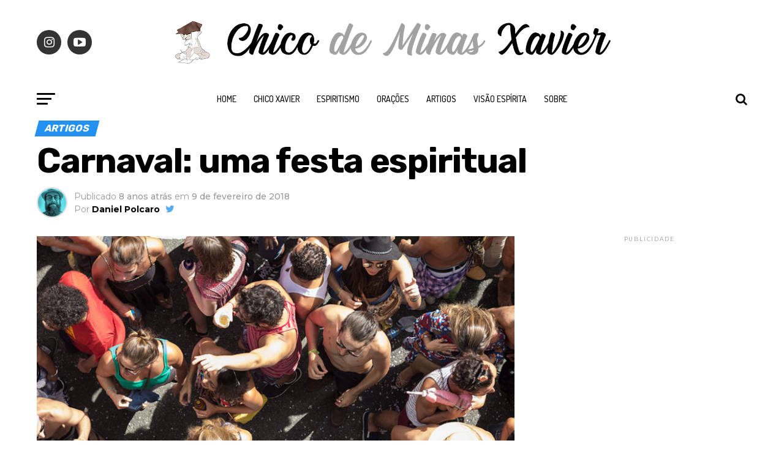

--- FILE ---
content_type: text/html; charset=UTF-8
request_url: https://chicodeminasxavier.com.br/carnaval-uma-festa-espiritual/
body_size: 29451
content:
<!DOCTYPE html>
<html lang="pt-BR">
<head>
	<meta name="p:domain_verify" content="31e6ef7f3b4149e36fe05e85ef16fe8e"/>
<meta charset="UTF-8" >
<meta name="viewport" id="viewport" content="width=device-width, initial-scale=1.0, maximum-scale=1.0, minimum-scale=1.0, user-scalable=no" />
<link rel="pingback" href="https://chicodeminasxavier.com.br/xmlrpc.php" />
<meta property="og:type" content="article" />
					<meta property="og:image" content="https://chicodeminasxavier.com.br/wp-content/uploads/2018/02/56250_w840h0_1517955962carnaval-de-rua.jpg" />
		<meta name="twitter:image" content="https://chicodeminasxavier.com.br/wp-content/uploads/2018/02/56250_w840h0_1517955962carnaval-de-rua.jpg" />
	<meta property="og:url" content="https://chicodeminasxavier.com.br/carnaval-uma-festa-espiritual/" />
<meta property="og:title" content="Carnaval: uma festa espiritual" />
<meta property="og:description" content="FEB | Geraldo Campetti Sobrinho É natural que queiramos saber a visão espírita sobre o carnaval. O que o Espiritismo diz sobre o assunto? Opiniões materialistas de apoio e espiritualistas de condenação reforçam a consagrada dicotomia entre o mal e o bem, a sombra e a luz, o errado e o certo,  o material e [&hellip;]" />
<meta name="twitter:card" content="summary">
<meta name="twitter:url" content="https://chicodeminasxavier.com.br/carnaval-uma-festa-espiritual/">
<meta name="twitter:title" content="Carnaval: uma festa espiritual">
<meta name="twitter:description" content="FEB | Geraldo Campetti Sobrinho É natural que queiramos saber a visão espírita sobre o carnaval. O que o Espiritismo diz sobre o assunto? Opiniões materialistas de apoio e espiritualistas de condenação reforçam a consagrada dicotomia entre o mal e o bem, a sombra e a luz, o errado e o certo,  o material e [&hellip;]">
<meta name='robots' content='index, follow, max-image-preview:large, max-snippet:-1, max-video-preview:-1' />
	<style>img:is([sizes="auto" i], [sizes^="auto," i]) { contain-intrinsic-size: 3000px 1500px }</style>
	
	<!-- This site is optimized with the Yoast SEO plugin v24.4 - https://yoast.com/wordpress/plugins/seo/ -->
	<title>Carnaval: uma festa espiritual</title>
	<meta name="description" content="É natural que queiramos saber a visão espírita sobre o carnaval. O que o Espiritismo diz sobre o assunto? Opiniões materialistas de apoio e espiritualistas de condenação reforçam a consagrada dicotomia..." />
	<link rel="canonical" href="https://chicodeminasxavier.com.br/carnaval-uma-festa-espiritual/" />
	<meta property="og:locale" content="pt_BR" />
	<meta property="og:type" content="article" />
	<meta property="og:title" content="Carnaval: uma festa espiritual" />
	<meta property="og:description" content="É natural que queiramos saber a visão espírita sobre o carnaval. O que o Espiritismo diz sobre o assunto? Opiniões materialistas de apoio e espiritualistas de condenação reforçam a consagrada dicotomia..." />
	<meta property="og:url" content="https://chicodeminasxavier.com.br/carnaval-uma-festa-espiritual/" />
	<meta property="og:site_name" content="Chico de Minas Xavier" />
	<meta property="article:publisher" content="https://www.facebook.com/chicodeminasxavier/" />
	<meta property="article:published_time" content="2018-02-09T23:15:12+00:00" />
	<meta property="og:image" content="https://chicodeminasxavier.com.br/wp-content/uploads/2018/02/56250_w840h0_1517955962carnaval-de-rua.jpg" />
	<meta property="og:image:width" content="800" />
	<meta property="og:image:height" content="533" />
	<meta property="og:image:type" content="image/jpeg" />
	<meta name="author" content="Daniel Polcaro" />
	<meta name="twitter:card" content="summary_large_image" />
	<meta name="twitter:creator" content="@chicodeminas" />
	<meta name="twitter:site" content="@chicodeminas" />
	<script type="application/ld+json" class="yoast-schema-graph">{"@context":"https://schema.org","@graph":[{"@type":"Article","@id":"https://chicodeminasxavier.com.br/carnaval-uma-festa-espiritual/#article","isPartOf":{"@id":"https://chicodeminasxavier.com.br/carnaval-uma-festa-espiritual/"},"author":{"name":"Daniel Polcaro","@id":"https://chicodeminasxavier.com.br/#/schema/person/8bb903b39ed8105082d2bad63064ba0b"},"headline":"Carnaval: uma festa espiritual","datePublished":"2018-02-09T23:15:12+00:00","mainEntityOfPage":{"@id":"https://chicodeminasxavier.com.br/carnaval-uma-festa-espiritual/"},"wordCount":562,"commentCount":3,"publisher":{"@id":"https://chicodeminasxavier.com.br/#organization"},"image":{"@id":"https://chicodeminasxavier.com.br/carnaval-uma-festa-espiritual/#primaryimage"},"thumbnailUrl":"https://chicodeminasxavier.com.br/wp-content/uploads/2018/02/56250_w840h0_1517955962carnaval-de-rua.jpg","keywords":["carnaval","chico de minas xavier","chico xavier","espiritismo","influência espiritual","topo"],"articleSection":["ARTIGOS"],"inLanguage":"pt-BR","potentialAction":[{"@type":"CommentAction","name":"Comment","target":["https://chicodeminasxavier.com.br/carnaval-uma-festa-espiritual/#respond"]}]},{"@type":"WebPage","@id":"https://chicodeminasxavier.com.br/carnaval-uma-festa-espiritual/","url":"https://chicodeminasxavier.com.br/carnaval-uma-festa-espiritual/","name":"Carnaval: uma festa espiritual","isPartOf":{"@id":"https://chicodeminasxavier.com.br/#website"},"primaryImageOfPage":{"@id":"https://chicodeminasxavier.com.br/carnaval-uma-festa-espiritual/#primaryimage"},"image":{"@id":"https://chicodeminasxavier.com.br/carnaval-uma-festa-espiritual/#primaryimage"},"thumbnailUrl":"https://chicodeminasxavier.com.br/wp-content/uploads/2018/02/56250_w840h0_1517955962carnaval-de-rua.jpg","datePublished":"2018-02-09T23:15:12+00:00","description":"É natural que queiramos saber a visão espírita sobre o carnaval. O que o Espiritismo diz sobre o assunto? Opiniões materialistas de apoio e espiritualistas de condenação reforçam a consagrada dicotomia...","breadcrumb":{"@id":"https://chicodeminasxavier.com.br/carnaval-uma-festa-espiritual/#breadcrumb"},"inLanguage":"pt-BR","potentialAction":[{"@type":"ReadAction","target":["https://chicodeminasxavier.com.br/carnaval-uma-festa-espiritual/"]}]},{"@type":"ImageObject","inLanguage":"pt-BR","@id":"https://chicodeminasxavier.com.br/carnaval-uma-festa-espiritual/#primaryimage","url":"https://chicodeminasxavier.com.br/wp-content/uploads/2018/02/56250_w840h0_1517955962carnaval-de-rua.jpg","contentUrl":"https://chicodeminasxavier.com.br/wp-content/uploads/2018/02/56250_w840h0_1517955962carnaval-de-rua.jpg","width":"800","height":"533","caption":"carnaval"},{"@type":"BreadcrumbList","@id":"https://chicodeminasxavier.com.br/carnaval-uma-festa-espiritual/#breadcrumb","itemListElement":[{"@type":"ListItem","position":1,"name":"Início","item":"https://chicodeminasxavier.com.br/"},{"@type":"ListItem","position":2,"name":"Carnaval: uma festa espiritual"}]},{"@type":"WebSite","@id":"https://chicodeminasxavier.com.br/#website","url":"https://chicodeminasxavier.com.br/","name":"Chico de Minas Xavier","description":"O portal da Doutrina Espírita","publisher":{"@id":"https://chicodeminasxavier.com.br/#organization"},"potentialAction":[{"@type":"SearchAction","target":{"@type":"EntryPoint","urlTemplate":"https://chicodeminasxavier.com.br/?s={search_term_string}"},"query-input":{"@type":"PropertyValueSpecification","valueRequired":true,"valueName":"search_term_string"}}],"inLanguage":"pt-BR"},{"@type":"Organization","@id":"https://chicodeminasxavier.com.br/#organization","name":"Chico de Minas Xavier","url":"https://chicodeminasxavier.com.br/","logo":{"@type":"ImageObject","inLanguage":"pt-BR","@id":"https://chicodeminasxavier.com.br/#/schema/logo/image/","url":"https://chicodeminasxavier.com.br/wp-content/uploads/2023/11/11951215_1633796080234024_8448081813539761672_n.jpg","contentUrl":"https://chicodeminasxavier.com.br/wp-content/uploads/2023/11/11951215_1633796080234024_8448081813539761672_n.jpg","width":499,"height":591,"caption":"Chico de Minas Xavier"},"image":{"@id":"https://chicodeminasxavier.com.br/#/schema/logo/image/"},"sameAs":["https://www.facebook.com/chicodeminasxavier/","https://x.com/chicodeminas","https://www.instagram.com/chicodeminasxavier/"]},{"@type":"Person","@id":"https://chicodeminasxavier.com.br/#/schema/person/8bb903b39ed8105082d2bad63064ba0b","name":"Daniel Polcaro","image":{"@type":"ImageObject","inLanguage":"pt-BR","@id":"https://chicodeminasxavier.com.br/#/schema/person/image/","url":"https://secure.gravatar.com/avatar/4d8d4b9f3a547814bdee3517fd4d2a54?s=96&r=g","contentUrl":"https://secure.gravatar.com/avatar/4d8d4b9f3a547814bdee3517fd4d2a54?s=96&r=g","caption":"Daniel Polcaro"},"url":"https://chicodeminasxavier.com.br/author/chicodeminas/"}]}</script>
	<!-- / Yoast SEO plugin. -->


<link rel="amphtml" href="https://chicodeminasxavier.com.br/carnaval-uma-festa-espiritual/amp/" /><meta name="generator" content="AMP for WP 1.1.2"/><link rel='dns-prefetch' href='//www.googletagmanager.com' />
<link rel='dns-prefetch' href='//fonts.googleapis.com' />
<link rel="alternate" type="application/rss+xml" title="Feed para Chico de Minas Xavier &raquo;" href="https://chicodeminasxavier.com.br/feed/" />
<link rel="alternate" type="application/rss+xml" title="Feed de comentários para Chico de Minas Xavier &raquo;" href="https://chicodeminasxavier.com.br/comments/feed/" />
<link rel="alternate" type="application/rss+xml" title="Feed de comentários para Chico de Minas Xavier &raquo; Carnaval: uma festa espiritual" href="https://chicodeminasxavier.com.br/carnaval-uma-festa-espiritual/feed/" />
		<!-- This site uses the Google Analytics by ExactMetrics plugin v8.3.2 - Using Analytics tracking - https://www.exactmetrics.com/ -->
		<!-- Note: ExactMetrics is not currently configured on this site. The site owner needs to authenticate with Google Analytics in the ExactMetrics settings panel. -->
					<!-- No tracking code set -->
				<!-- / Google Analytics by ExactMetrics -->
		<script type="text/javascript">
/* <![CDATA[ */
window._wpemojiSettings = {"baseUrl":"https:\/\/s.w.org\/images\/core\/emoji\/15.0.3\/72x72\/","ext":".png","svgUrl":"https:\/\/s.w.org\/images\/core\/emoji\/15.0.3\/svg\/","svgExt":".svg","source":{"concatemoji":"https:\/\/chicodeminasxavier.com.br\/wp-includes\/js\/wp-emoji-release.min.js?ver=6.7.4"}};
/*! This file is auto-generated */
!function(i,n){var o,s,e;function c(e){try{var t={supportTests:e,timestamp:(new Date).valueOf()};sessionStorage.setItem(o,JSON.stringify(t))}catch(e){}}function p(e,t,n){e.clearRect(0,0,e.canvas.width,e.canvas.height),e.fillText(t,0,0);var t=new Uint32Array(e.getImageData(0,0,e.canvas.width,e.canvas.height).data),r=(e.clearRect(0,0,e.canvas.width,e.canvas.height),e.fillText(n,0,0),new Uint32Array(e.getImageData(0,0,e.canvas.width,e.canvas.height).data));return t.every(function(e,t){return e===r[t]})}function u(e,t,n){switch(t){case"flag":return n(e,"\ud83c\udff3\ufe0f\u200d\u26a7\ufe0f","\ud83c\udff3\ufe0f\u200b\u26a7\ufe0f")?!1:!n(e,"\ud83c\uddfa\ud83c\uddf3","\ud83c\uddfa\u200b\ud83c\uddf3")&&!n(e,"\ud83c\udff4\udb40\udc67\udb40\udc62\udb40\udc65\udb40\udc6e\udb40\udc67\udb40\udc7f","\ud83c\udff4\u200b\udb40\udc67\u200b\udb40\udc62\u200b\udb40\udc65\u200b\udb40\udc6e\u200b\udb40\udc67\u200b\udb40\udc7f");case"emoji":return!n(e,"\ud83d\udc26\u200d\u2b1b","\ud83d\udc26\u200b\u2b1b")}return!1}function f(e,t,n){var r="undefined"!=typeof WorkerGlobalScope&&self instanceof WorkerGlobalScope?new OffscreenCanvas(300,150):i.createElement("canvas"),a=r.getContext("2d",{willReadFrequently:!0}),o=(a.textBaseline="top",a.font="600 32px Arial",{});return e.forEach(function(e){o[e]=t(a,e,n)}),o}function t(e){var t=i.createElement("script");t.src=e,t.defer=!0,i.head.appendChild(t)}"undefined"!=typeof Promise&&(o="wpEmojiSettingsSupports",s=["flag","emoji"],n.supports={everything:!0,everythingExceptFlag:!0},e=new Promise(function(e){i.addEventListener("DOMContentLoaded",e,{once:!0})}),new Promise(function(t){var n=function(){try{var e=JSON.parse(sessionStorage.getItem(o));if("object"==typeof e&&"number"==typeof e.timestamp&&(new Date).valueOf()<e.timestamp+604800&&"object"==typeof e.supportTests)return e.supportTests}catch(e){}return null}();if(!n){if("undefined"!=typeof Worker&&"undefined"!=typeof OffscreenCanvas&&"undefined"!=typeof URL&&URL.createObjectURL&&"undefined"!=typeof Blob)try{var e="postMessage("+f.toString()+"("+[JSON.stringify(s),u.toString(),p.toString()].join(",")+"));",r=new Blob([e],{type:"text/javascript"}),a=new Worker(URL.createObjectURL(r),{name:"wpTestEmojiSupports"});return void(a.onmessage=function(e){c(n=e.data),a.terminate(),t(n)})}catch(e){}c(n=f(s,u,p))}t(n)}).then(function(e){for(var t in e)n.supports[t]=e[t],n.supports.everything=n.supports.everything&&n.supports[t],"flag"!==t&&(n.supports.everythingExceptFlag=n.supports.everythingExceptFlag&&n.supports[t]);n.supports.everythingExceptFlag=n.supports.everythingExceptFlag&&!n.supports.flag,n.DOMReady=!1,n.readyCallback=function(){n.DOMReady=!0}}).then(function(){return e}).then(function(){var e;n.supports.everything||(n.readyCallback(),(e=n.source||{}).concatemoji?t(e.concatemoji):e.wpemoji&&e.twemoji&&(t(e.twemoji),t(e.wpemoji)))}))}((window,document),window._wpemojiSettings);
/* ]]> */
</script>

<style id='wp-emoji-styles-inline-css' type='text/css'>

	img.wp-smiley, img.emoji {
		display: inline !important;
		border: none !important;
		box-shadow: none !important;
		height: 1em !important;
		width: 1em !important;
		margin: 0 0.07em !important;
		vertical-align: -0.1em !important;
		background: none !important;
		padding: 0 !important;
	}
</style>
<link rel="stylesheet" href="https://chicodeminasxavier.com.br/wp-content/cache/minify/a5ff7.css" media="all" />

<style id='classic-theme-styles-inline-css' type='text/css'>
/*! This file is auto-generated */
.wp-block-button__link{color:#fff;background-color:#32373c;border-radius:9999px;box-shadow:none;text-decoration:none;padding:calc(.667em + 2px) calc(1.333em + 2px);font-size:1.125em}.wp-block-file__button{background:#32373c;color:#fff;text-decoration:none}
</style>
<style id='global-styles-inline-css' type='text/css'>
:root{--wp--preset--aspect-ratio--square: 1;--wp--preset--aspect-ratio--4-3: 4/3;--wp--preset--aspect-ratio--3-4: 3/4;--wp--preset--aspect-ratio--3-2: 3/2;--wp--preset--aspect-ratio--2-3: 2/3;--wp--preset--aspect-ratio--16-9: 16/9;--wp--preset--aspect-ratio--9-16: 9/16;--wp--preset--color--black: #000000;--wp--preset--color--cyan-bluish-gray: #abb8c3;--wp--preset--color--white: #ffffff;--wp--preset--color--pale-pink: #f78da7;--wp--preset--color--vivid-red: #cf2e2e;--wp--preset--color--luminous-vivid-orange: #ff6900;--wp--preset--color--luminous-vivid-amber: #fcb900;--wp--preset--color--light-green-cyan: #7bdcb5;--wp--preset--color--vivid-green-cyan: #00d084;--wp--preset--color--pale-cyan-blue: #8ed1fc;--wp--preset--color--vivid-cyan-blue: #0693e3;--wp--preset--color--vivid-purple: #9b51e0;--wp--preset--gradient--vivid-cyan-blue-to-vivid-purple: linear-gradient(135deg,rgba(6,147,227,1) 0%,rgb(155,81,224) 100%);--wp--preset--gradient--light-green-cyan-to-vivid-green-cyan: linear-gradient(135deg,rgb(122,220,180) 0%,rgb(0,208,130) 100%);--wp--preset--gradient--luminous-vivid-amber-to-luminous-vivid-orange: linear-gradient(135deg,rgba(252,185,0,1) 0%,rgba(255,105,0,1) 100%);--wp--preset--gradient--luminous-vivid-orange-to-vivid-red: linear-gradient(135deg,rgba(255,105,0,1) 0%,rgb(207,46,46) 100%);--wp--preset--gradient--very-light-gray-to-cyan-bluish-gray: linear-gradient(135deg,rgb(238,238,238) 0%,rgb(169,184,195) 100%);--wp--preset--gradient--cool-to-warm-spectrum: linear-gradient(135deg,rgb(74,234,220) 0%,rgb(151,120,209) 20%,rgb(207,42,186) 40%,rgb(238,44,130) 60%,rgb(251,105,98) 80%,rgb(254,248,76) 100%);--wp--preset--gradient--blush-light-purple: linear-gradient(135deg,rgb(255,206,236) 0%,rgb(152,150,240) 100%);--wp--preset--gradient--blush-bordeaux: linear-gradient(135deg,rgb(254,205,165) 0%,rgb(254,45,45) 50%,rgb(107,0,62) 100%);--wp--preset--gradient--luminous-dusk: linear-gradient(135deg,rgb(255,203,112) 0%,rgb(199,81,192) 50%,rgb(65,88,208) 100%);--wp--preset--gradient--pale-ocean: linear-gradient(135deg,rgb(255,245,203) 0%,rgb(182,227,212) 50%,rgb(51,167,181) 100%);--wp--preset--gradient--electric-grass: linear-gradient(135deg,rgb(202,248,128) 0%,rgb(113,206,126) 100%);--wp--preset--gradient--midnight: linear-gradient(135deg,rgb(2,3,129) 0%,rgb(40,116,252) 100%);--wp--preset--font-size--small: 13px;--wp--preset--font-size--medium: 20px;--wp--preset--font-size--large: 36px;--wp--preset--font-size--x-large: 42px;--wp--preset--spacing--20: 0.44rem;--wp--preset--spacing--30: 0.67rem;--wp--preset--spacing--40: 1rem;--wp--preset--spacing--50: 1.5rem;--wp--preset--spacing--60: 2.25rem;--wp--preset--spacing--70: 3.38rem;--wp--preset--spacing--80: 5.06rem;--wp--preset--shadow--natural: 6px 6px 9px rgba(0, 0, 0, 0.2);--wp--preset--shadow--deep: 12px 12px 50px rgba(0, 0, 0, 0.4);--wp--preset--shadow--sharp: 6px 6px 0px rgba(0, 0, 0, 0.2);--wp--preset--shadow--outlined: 6px 6px 0px -3px rgba(255, 255, 255, 1), 6px 6px rgba(0, 0, 0, 1);--wp--preset--shadow--crisp: 6px 6px 0px rgba(0, 0, 0, 1);}:where(.is-layout-flex){gap: 0.5em;}:where(.is-layout-grid){gap: 0.5em;}body .is-layout-flex{display: flex;}.is-layout-flex{flex-wrap: wrap;align-items: center;}.is-layout-flex > :is(*, div){margin: 0;}body .is-layout-grid{display: grid;}.is-layout-grid > :is(*, div){margin: 0;}:where(.wp-block-columns.is-layout-flex){gap: 2em;}:where(.wp-block-columns.is-layout-grid){gap: 2em;}:where(.wp-block-post-template.is-layout-flex){gap: 1.25em;}:where(.wp-block-post-template.is-layout-grid){gap: 1.25em;}.has-black-color{color: var(--wp--preset--color--black) !important;}.has-cyan-bluish-gray-color{color: var(--wp--preset--color--cyan-bluish-gray) !important;}.has-white-color{color: var(--wp--preset--color--white) !important;}.has-pale-pink-color{color: var(--wp--preset--color--pale-pink) !important;}.has-vivid-red-color{color: var(--wp--preset--color--vivid-red) !important;}.has-luminous-vivid-orange-color{color: var(--wp--preset--color--luminous-vivid-orange) !important;}.has-luminous-vivid-amber-color{color: var(--wp--preset--color--luminous-vivid-amber) !important;}.has-light-green-cyan-color{color: var(--wp--preset--color--light-green-cyan) !important;}.has-vivid-green-cyan-color{color: var(--wp--preset--color--vivid-green-cyan) !important;}.has-pale-cyan-blue-color{color: var(--wp--preset--color--pale-cyan-blue) !important;}.has-vivid-cyan-blue-color{color: var(--wp--preset--color--vivid-cyan-blue) !important;}.has-vivid-purple-color{color: var(--wp--preset--color--vivid-purple) !important;}.has-black-background-color{background-color: var(--wp--preset--color--black) !important;}.has-cyan-bluish-gray-background-color{background-color: var(--wp--preset--color--cyan-bluish-gray) !important;}.has-white-background-color{background-color: var(--wp--preset--color--white) !important;}.has-pale-pink-background-color{background-color: var(--wp--preset--color--pale-pink) !important;}.has-vivid-red-background-color{background-color: var(--wp--preset--color--vivid-red) !important;}.has-luminous-vivid-orange-background-color{background-color: var(--wp--preset--color--luminous-vivid-orange) !important;}.has-luminous-vivid-amber-background-color{background-color: var(--wp--preset--color--luminous-vivid-amber) !important;}.has-light-green-cyan-background-color{background-color: var(--wp--preset--color--light-green-cyan) !important;}.has-vivid-green-cyan-background-color{background-color: var(--wp--preset--color--vivid-green-cyan) !important;}.has-pale-cyan-blue-background-color{background-color: var(--wp--preset--color--pale-cyan-blue) !important;}.has-vivid-cyan-blue-background-color{background-color: var(--wp--preset--color--vivid-cyan-blue) !important;}.has-vivid-purple-background-color{background-color: var(--wp--preset--color--vivid-purple) !important;}.has-black-border-color{border-color: var(--wp--preset--color--black) !important;}.has-cyan-bluish-gray-border-color{border-color: var(--wp--preset--color--cyan-bluish-gray) !important;}.has-white-border-color{border-color: var(--wp--preset--color--white) !important;}.has-pale-pink-border-color{border-color: var(--wp--preset--color--pale-pink) !important;}.has-vivid-red-border-color{border-color: var(--wp--preset--color--vivid-red) !important;}.has-luminous-vivid-orange-border-color{border-color: var(--wp--preset--color--luminous-vivid-orange) !important;}.has-luminous-vivid-amber-border-color{border-color: var(--wp--preset--color--luminous-vivid-amber) !important;}.has-light-green-cyan-border-color{border-color: var(--wp--preset--color--light-green-cyan) !important;}.has-vivid-green-cyan-border-color{border-color: var(--wp--preset--color--vivid-green-cyan) !important;}.has-pale-cyan-blue-border-color{border-color: var(--wp--preset--color--pale-cyan-blue) !important;}.has-vivid-cyan-blue-border-color{border-color: var(--wp--preset--color--vivid-cyan-blue) !important;}.has-vivid-purple-border-color{border-color: var(--wp--preset--color--vivid-purple) !important;}.has-vivid-cyan-blue-to-vivid-purple-gradient-background{background: var(--wp--preset--gradient--vivid-cyan-blue-to-vivid-purple) !important;}.has-light-green-cyan-to-vivid-green-cyan-gradient-background{background: var(--wp--preset--gradient--light-green-cyan-to-vivid-green-cyan) !important;}.has-luminous-vivid-amber-to-luminous-vivid-orange-gradient-background{background: var(--wp--preset--gradient--luminous-vivid-amber-to-luminous-vivid-orange) !important;}.has-luminous-vivid-orange-to-vivid-red-gradient-background{background: var(--wp--preset--gradient--luminous-vivid-orange-to-vivid-red) !important;}.has-very-light-gray-to-cyan-bluish-gray-gradient-background{background: var(--wp--preset--gradient--very-light-gray-to-cyan-bluish-gray) !important;}.has-cool-to-warm-spectrum-gradient-background{background: var(--wp--preset--gradient--cool-to-warm-spectrum) !important;}.has-blush-light-purple-gradient-background{background: var(--wp--preset--gradient--blush-light-purple) !important;}.has-blush-bordeaux-gradient-background{background: var(--wp--preset--gradient--blush-bordeaux) !important;}.has-luminous-dusk-gradient-background{background: var(--wp--preset--gradient--luminous-dusk) !important;}.has-pale-ocean-gradient-background{background: var(--wp--preset--gradient--pale-ocean) !important;}.has-electric-grass-gradient-background{background: var(--wp--preset--gradient--electric-grass) !important;}.has-midnight-gradient-background{background: var(--wp--preset--gradient--midnight) !important;}.has-small-font-size{font-size: var(--wp--preset--font-size--small) !important;}.has-medium-font-size{font-size: var(--wp--preset--font-size--medium) !important;}.has-large-font-size{font-size: var(--wp--preset--font-size--large) !important;}.has-x-large-font-size{font-size: var(--wp--preset--font-size--x-large) !important;}
:where(.wp-block-post-template.is-layout-flex){gap: 1.25em;}:where(.wp-block-post-template.is-layout-grid){gap: 1.25em;}
:where(.wp-block-columns.is-layout-flex){gap: 2em;}:where(.wp-block-columns.is-layout-grid){gap: 2em;}
:root :where(.wp-block-pullquote){font-size: 1.5em;line-height: 1.6;}
</style>
<link rel="stylesheet" href="https://chicodeminasxavier.com.br/wp-content/cache/minify/8be06.css" media="all" />



<style id='mvp-custom-style-inline-css' type='text/css'>


#mvp-wallpaper {
	background: url(<script async src=) no-repeat 50% 0;
	}

#mvp-foot-copy a {
	color: #0be6af;
	}

#mvp-content-main p a,
.mvp-post-add-main p a {
	box-shadow: inset 0 -4px 0 #0be6af;
	}

#mvp-content-main p a:hover,
.mvp-post-add-main p a:hover {
	background: #0be6af;
	}

a,
a:visited,
.post-info-name a,
.woocommerce .woocommerce-breadcrumb a {
	color: #ff005b;
	}

#mvp-side-wrap a:hover {
	color: #ff005b;
	}

.mvp-fly-top:hover,
.mvp-vid-box-wrap,
ul.mvp-soc-mob-list li.mvp-soc-mob-com {
	background: #ffffff;
	}

nav.mvp-fly-nav-menu ul li.menu-item-has-children:after,
.mvp-feat1-left-wrap span.mvp-cd-cat,
.mvp-widget-feat1-top-story span.mvp-cd-cat,
.mvp-widget-feat2-left-cont span.mvp-cd-cat,
.mvp-widget-dark-feat span.mvp-cd-cat,
.mvp-widget-dark-sub span.mvp-cd-cat,
.mvp-vid-wide-text span.mvp-cd-cat,
.mvp-feat2-top-text span.mvp-cd-cat,
.mvp-feat3-main-story span.mvp-cd-cat,
.mvp-feat3-sub-text span.mvp-cd-cat,
.mvp-feat4-main-text span.mvp-cd-cat,
.woocommerce-message:before,
.woocommerce-info:before,
.woocommerce-message:before {
	color: #ffffff;
	}

#searchform input,
.mvp-authors-name {
	border-bottom: 1px solid #ffffff;
	}

.mvp-fly-top:hover {
	border-top: 1px solid #ffffff;
	border-left: 1px solid #ffffff;
	border-bottom: 1px solid #ffffff;
	}

.woocommerce .widget_price_filter .ui-slider .ui-slider-handle,
.woocommerce #respond input#submit.alt,
.woocommerce a.button.alt,
.woocommerce button.button.alt,
.woocommerce input.button.alt,
.woocommerce #respond input#submit.alt:hover,
.woocommerce a.button.alt:hover,
.woocommerce button.button.alt:hover,
.woocommerce input.button.alt:hover {
	background-color: #ffffff;
	}

.woocommerce-error,
.woocommerce-info,
.woocommerce-message {
	border-top-color: #ffffff;
	}

ul.mvp-feat1-list-buts li.active span.mvp-feat1-list-but,
span.mvp-widget-home-title,
span.mvp-post-cat,
span.mvp-feat1-pop-head {
	background: #2291f2;
	}

.woocommerce span.onsale {
	background-color: #2291f2;
	}

.mvp-widget-feat2-side-more-but,
.woocommerce .star-rating span:before,
span.mvp-prev-next-label,
.mvp-cat-date-wrap .sticky {
	color: #2291f2 !important;
	}

#mvp-main-nav-top,
#mvp-fly-wrap,
.mvp-soc-mob-right,
#mvp-main-nav-small-cont {
	background: #ffffff;
	}

#mvp-main-nav-small .mvp-fly-but-wrap span,
#mvp-main-nav-small .mvp-search-but-wrap span,
.mvp-nav-top-left .mvp-fly-but-wrap span,
#mvp-fly-wrap .mvp-fly-but-wrap span {
	background: #757575;
	}

.mvp-nav-top-right .mvp-nav-search-but,
span.mvp-fly-soc-head,
.mvp-soc-mob-right i,
#mvp-main-nav-small span.mvp-nav-search-but,
#mvp-main-nav-small .mvp-nav-menu ul li a  {
	color: #757575;
	}

#mvp-main-nav-small .mvp-nav-menu ul li.menu-item-has-children a:after {
	border-color: #757575 transparent transparent transparent;
	}

#mvp-nav-top-wrap span.mvp-nav-search-but:hover,
#mvp-main-nav-small span.mvp-nav-search-but:hover {
	color: #0be6af;
	}

#mvp-nav-top-wrap .mvp-fly-but-wrap:hover span,
#mvp-main-nav-small .mvp-fly-but-wrap:hover span,
span.mvp-woo-cart-num:hover {
	background: #0be6af;
	}

#mvp-main-nav-bot-cont {
	background: #ffffff;
	}

#mvp-nav-bot-wrap .mvp-fly-but-wrap span,
#mvp-nav-bot-wrap .mvp-search-but-wrap span {
	background: #050505;
	}

#mvp-nav-bot-wrap span.mvp-nav-search-but,
#mvp-nav-bot-wrap .mvp-nav-menu ul li a {
	color: #050505;
	}

#mvp-nav-bot-wrap .mvp-nav-menu ul li.menu-item-has-children a:after {
	border-color: #050505 transparent transparent transparent;
	}

.mvp-nav-menu ul li:hover a {
	border-bottom: 5px solid #0be6af;
	}

#mvp-nav-bot-wrap .mvp-fly-but-wrap:hover span {
	background: #0be6af;
	}

#mvp-nav-bot-wrap span.mvp-nav-search-but:hover {
	color: #0be6af;
	}

body,
.mvp-feat1-feat-text p,
.mvp-feat2-top-text p,
.mvp-feat3-main-text p,
.mvp-feat3-sub-text p,
#searchform input,
.mvp-author-info-text,
span.mvp-post-excerpt,
.mvp-nav-menu ul li ul.sub-menu li a,
nav.mvp-fly-nav-menu ul li a,
.mvp-ad-label,
span.mvp-feat-caption,
.mvp-post-tags a,
.mvp-post-tags a:visited,
span.mvp-author-box-name a,
#mvp-author-box-text p,
.mvp-post-gallery-text p,
ul.mvp-soc-mob-list li span,
#comments,
h3#reply-title,
h2.comments,
#mvp-foot-copy p,
span.mvp-fly-soc-head,
.mvp-post-tags-header,
span.mvp-prev-next-label,
span.mvp-post-add-link-but,
#mvp-comments-button a,
#mvp-comments-button span.mvp-comment-but-text,
.woocommerce ul.product_list_widget span.product-title,
.woocommerce ul.product_list_widget li a,
.woocommerce #reviews #comments ol.commentlist li .comment-text p.meta,
.woocommerce div.product p.price,
.woocommerce div.product p.price ins,
.woocommerce div.product p.price del,
.woocommerce ul.products li.product .price del,
.woocommerce ul.products li.product .price ins,
.woocommerce ul.products li.product .price,
.woocommerce #respond input#submit,
.woocommerce a.button,
.woocommerce button.button,
.woocommerce input.button,
.woocommerce .widget_price_filter .price_slider_amount .button,
.woocommerce span.onsale,
.woocommerce-review-link,
#woo-content p.woocommerce-result-count,
.woocommerce div.product .woocommerce-tabs ul.tabs li a,
a.mvp-inf-more-but,
span.mvp-cont-read-but,
span.mvp-cd-cat,
span.mvp-cd-date,
.mvp-feat4-main-text p,
span.mvp-woo-cart-num,
span.mvp-widget-home-title2,
.wp-caption,
#mvp-content-main p.wp-caption-text,
.gallery-caption,
.mvp-post-add-main p.wp-caption-text,
#bbpress-forums,
#bbpress-forums p,
.protected-post-form input {
	font-family: 'Montserrat', sans-serif;
	}

.mvp-blog-story-text p,
span.mvp-author-page-desc,
#mvp-404 p,
.mvp-widget-feat1-bot-text p,
.mvp-widget-feat2-left-text p,
.mvp-flex-story-text p,
.mvp-search-text p,
#mvp-content-main p,
.mvp-post-add-main p,
.rwp-summary,
.rwp-u-review__comment,
.mvp-feat5-mid-main-text p,
.mvp-feat5-small-main-text p {
	font-family: 'Montserrat', sans-serif;
	}

.mvp-nav-menu ul li a,
#mvp-foot-menu ul li a {
	font-family: 'Dosis', sans-serif;
	}


.mvp-feat1-sub-text h2,
.mvp-feat1-pop-text h2,
.mvp-feat1-list-text h2,
.mvp-widget-feat1-top-text h2,
.mvp-widget-feat1-bot-text h2,
.mvp-widget-dark-feat-text h2,
.mvp-widget-dark-sub-text h2,
.mvp-widget-feat2-left-text h2,
.mvp-widget-feat2-right-text h2,
.mvp-blog-story-text h2,
.mvp-flex-story-text h2,
.mvp-vid-wide-more-text p,
.mvp-prev-next-text p,
.mvp-related-text,
.mvp-post-more-text p,
h2.mvp-authors-latest a,
.mvp-feat2-bot-text h2,
.mvp-feat3-sub-text h2,
.mvp-feat3-main-text h2,
.mvp-feat4-main-text h2,
.mvp-feat5-text h2,
.mvp-feat5-mid-main-text h2,
.mvp-feat5-small-main-text h2,
.mvp-feat5-mid-sub-text h2 {
	font-family: 'Rubik', sans-serif;
	}

.mvp-feat2-top-text h2,
.mvp-feat1-feat-text h2,
h1.mvp-post-title,
h1.mvp-post-title-wide,
.mvp-drop-nav-title h4,
#mvp-content-main blockquote p,
.mvp-post-add-main blockquote p,
#mvp-404 h1,
#woo-content h1.page-title,
.woocommerce div.product .product_title,
.woocommerce ul.products li.product h3 {
	font-family: 'Rubik', sans-serif;
	}

span.mvp-feat1-pop-head,
.mvp-feat1-pop-text:before,
span.mvp-feat1-list-but,
span.mvp-widget-home-title,
.mvp-widget-feat2-side-more,
span.mvp-post-cat,
span.mvp-page-head,
h1.mvp-author-top-head,
.mvp-authors-name,
#mvp-content-main h1,
#mvp-content-main h2,
#mvp-content-main h3,
#mvp-content-main h4,
#mvp-content-main h5,
#mvp-content-main h6,
.woocommerce .related h2,
.woocommerce div.product .woocommerce-tabs .panel h2,
.woocommerce div.product .product_title,
.mvp-feat5-side-list .mvp-feat1-list-img:after {
	font-family: 'Rubik', sans-serif;
	}

	

	@media screen and (min-width: 1200px) {
	#mvp-site {
		float: none;
		margin: 0 auto;
		width: 1200px;
		}
	#mvp-leader-wrap {
		left: auto;
		width: 1200px;
		}
	.mvp-main-box {
		width: 1160px;
		}
	#mvp-main-nav-top,
	#mvp-main-nav-bot,
	#mvp-main-nav-small {
		width: 1200px;
		}
	}
		

	span.mvp-nav-soc-but,
	ul.mvp-fly-soc-list li a,
	span.mvp-woo-cart-num {
		background: rgba(0,0,0,.8);
		}
	span.mvp-woo-cart-icon {
		color: rgba(0,0,0,.8);
		}
	nav.mvp-fly-nav-menu ul li,
	nav.mvp-fly-nav-menu ul li ul.sub-menu {
		border-top: 1px solid rgba(0,0,0,.1);
		}
	nav.mvp-fly-nav-menu ul li a {
		color: #000;
		}
	.mvp-drop-nav-title h4 {
		color: #000;
		}
		

	@media screen and (max-width: 479px) {
		.single #mvp-content-body-top {
			max-height: 400px;
			}
		.single .mvp-cont-read-but-wrap {
			display: inline;
			}
		}
		
</style>
<link rel="stylesheet" href="https://chicodeminasxavier.com.br/wp-content/cache/minify/e8c9d.css" media="all" />


<link rel='stylesheet' id='mvp-fonts-css' href='//fonts.googleapis.com/css?family=Advent+Pro%3A700%26subset%3Dlatin%2Clatin-ext%2Ccyrillic%2Ccyrillic-ext%2Cgreek-ext%2Cgreek%2Cvietnamese%7COpen+Sans%3A700%26subset%3Dlatin%2Clatin-ext%2Ccyrillic%2Ccyrillic-ext%2Cgreek-ext%2Cgreek%2Cvietnamese%7CAnton%3A400%26subset%3Dlatin%2Clatin-ext%2Ccyrillic%2Ccyrillic-ext%2Cgreek-ext%2Cgreek%2Cvietnamese%7CRubik%3A100%2C200%2C300%2C400%2C500%2C600%2C700%2C800%2C900%26subset%3Dlatin%2Clatin-ext%2Ccyrillic%2Ccyrillic-ext%2Cgreek-ext%2Cgreek%2Cvietnamese%7CRubik%3A100%2C200%2C300%2C400%2C500%2C600%2C700%2C800%2C900%26subset%3Dlatin%2Clatin-ext%2Ccyrillic%2Ccyrillic-ext%2Cgreek-ext%2Cgreek%2Cvietnamese%7CRubik%3A100%2C200%2C300%2C400%2C500%2C600%2C700%2C800%2C900%26subset%3Dlatin%2Clatin-ext%2Ccyrillic%2Ccyrillic-ext%2Cgreek-ext%2Cgreek%2Cvietnamese%7CMontserrat%3A100%2C200%2C300%2C400%2C500%2C600%2C700%2C800%2C900%26subset%3Dlatin%2Clatin-ext%2Ccyrillic%2Ccyrillic-ext%2Cgreek-ext%2Cgreek%2Cvietnamese%7CMontserrat%3A100%2C200%2C300%2C400%2C500%2C600%2C700%2C800%2C900%26subset%3Dlatin%2Clatin-ext%2Ccyrillic%2Ccyrillic-ext%2Cgreek-ext%2Cgreek%2Cvietnamese%7CDosis%3A100%2C200%2C300%2C400%2C500%2C600%2C700%2C800%2C900%26subset%3Dlatin%2Clatin-ext%2Ccyrillic%2Ccyrillic-ext%2Cgreek-ext%2Cgreek%2Cvietnamese' type='text/css' media='all' />
<link rel="stylesheet" href="https://chicodeminasxavier.com.br/wp-content/cache/minify/19850.css" media="all" />

<style id='akismet-widget-style-inline-css' type='text/css'>

			.a-stats {
				--akismet-color-mid-green: #357b49;
				--akismet-color-white: #fff;
				--akismet-color-light-grey: #f6f7f7;

				max-width: 350px;
				width: auto;
			}

			.a-stats * {
				all: unset;
				box-sizing: border-box;
			}

			.a-stats strong {
				font-weight: 600;
			}

			.a-stats a.a-stats__link,
			.a-stats a.a-stats__link:visited,
			.a-stats a.a-stats__link:active {
				background: var(--akismet-color-mid-green);
				border: none;
				box-shadow: none;
				border-radius: 8px;
				color: var(--akismet-color-white);
				cursor: pointer;
				display: block;
				font-family: -apple-system, BlinkMacSystemFont, 'Segoe UI', 'Roboto', 'Oxygen-Sans', 'Ubuntu', 'Cantarell', 'Helvetica Neue', sans-serif;
				font-weight: 500;
				padding: 12px;
				text-align: center;
				text-decoration: none;
				transition: all 0.2s ease;
			}

			/* Extra specificity to deal with TwentyTwentyOne focus style */
			.widget .a-stats a.a-stats__link:focus {
				background: var(--akismet-color-mid-green);
				color: var(--akismet-color-white);
				text-decoration: none;
			}

			.a-stats a.a-stats__link:hover {
				filter: brightness(110%);
				box-shadow: 0 4px 12px rgba(0, 0, 0, 0.06), 0 0 2px rgba(0, 0, 0, 0.16);
			}

			.a-stats .count {
				color: var(--akismet-color-white);
				display: block;
				font-size: 1.5em;
				line-height: 1.4;
				padding: 0 13px;
				white-space: nowrap;
			}
		
</style>
<script type="text/javascript" src="https://chicodeminasxavier.com.br/wp-content/plugins/simple-social-buttons/assets/js/frontend-blocks.js?ver=5.4.0" id="ssb-blocks-front-js-js"></script>
<script  src="https://chicodeminasxavier.com.br/wp-content/cache/minify/818c0.js"></script>


<script type="text/javascript" id="ssb-front-js-js-extra">
/* <![CDATA[ */
var SSB = {"ajax_url":"https:\/\/chicodeminasxavier.com.br\/wp-admin\/admin-ajax.php","fb_share_nonce":"b2f2836fd8"};
/* ]]> */
</script>
<script  src="https://chicodeminasxavier.com.br/wp-content/cache/minify/772a5.js"></script>


<!-- Snippet da tag do Google (gtag.js) adicionado pelo Site Kit -->

<!-- Snippet do Google Analytics adicionado pelo Site Kit -->
<script type="text/javascript" src="https://www.googletagmanager.com/gtag/js?id=GT-W62B27V" id="google_gtagjs-js" async></script>
<script type="text/javascript" id="google_gtagjs-js-after">
/* <![CDATA[ */
window.dataLayer = window.dataLayer || [];function gtag(){dataLayer.push(arguments);}
gtag("set","linker",{"domains":["chicodeminasxavier.com.br"]});
gtag("js", new Date());
gtag("set", "developer_id.dZTNiMT", true);
gtag("config", "GT-W62B27V");
/* ]]> */
</script>

<!-- Fim do snippet da tag do Google (gtag.js) adicionado pelo Site Kit -->
<link rel="https://api.w.org/" href="https://chicodeminasxavier.com.br/wp-json/" /><link rel="alternate" title="JSON" type="application/json" href="https://chicodeminasxavier.com.br/wp-json/wp/v2/posts/4079" /><link rel="EditURI" type="application/rsd+xml" title="RSD" href="https://chicodeminasxavier.com.br/xmlrpc.php?rsd" />
<link rel='shortlink' href='https://chicodeminasxavier.com.br/?p=4079' />
<link rel="alternate" title="oEmbed (JSON)" type="application/json+oembed" href="https://chicodeminasxavier.com.br/wp-json/oembed/1.0/embed?url=https%3A%2F%2Fchicodeminasxavier.com.br%2Fcarnaval-uma-festa-espiritual%2F" />
<link rel="alternate" title="oEmbed (XML)" type="text/xml+oembed" href="https://chicodeminasxavier.com.br/wp-json/oembed/1.0/embed?url=https%3A%2F%2Fchicodeminasxavier.com.br%2Fcarnaval-uma-festa-espiritual%2F&#038;format=xml" />
<meta name="generator" content="Site Kit by Google 1.145.0" /><!-- HFCM by 99 Robots - Snippet # 1: Preview large images -->
<meta name="robots" content="max-image-preview:large">
<!-- /end HFCM by 99 Robots -->
<!-- HFCM by 99 Robots - Snippet # 2: SEO -->
<meta name="ahrefs-site-verification" content="89c56c97ca2bef61e3f2329c3f239b0bb8e6bb1f69a3e1480cbf68aeb71074a3">
<!-- /end HFCM by 99 Robots -->
 <style media="screen">

		 /*inline margin*/
	
	
	
	
	
	
			 /*margin-digbar*/

	
	
	
	
	
	
	
</style>

<!-- Open Graph Meta Tags generated by Simple Social Buttons 5.4.0 -->
<meta property="og:title" content="Carnaval: uma festa espiritual - Chico de Minas Xavier" />
<meta property="og:description" content="FEB | Geraldo Campetti Sobrinho É natural que queiramos saber a visão espírita sobre o carnaval. O que o Espiritismo diz sobre o assunto? Opiniões materialistas de apoio e espiritualistas de condenação reforçam a consagrada dicotomia entre o mal e o bem, a sombra e a luz, o errado e o certo,  o material e o espiritual. A visão maniqueísta&hellip;" />
<meta property="og:url" content="https://chicodeminasxavier.com.br/carnaval-uma-festa-espiritual/" />
<meta property="og:site_name" content="Chico de Minas Xavier" />
<meta property="og:image" content="https://chicodeminasxavier.com.br/wp-content/uploads/2018/02/56250_w840h0_1517955962carnaval-de-rua.jpg" />
<meta name="twitter:card" content="summary_large_image" />
<meta name="twitter:description" content="FEB | Geraldo Campetti Sobrinho É natural que queiramos saber a visão espírita sobre o carnaval. O que o Espiritismo diz sobre o assunto? Opiniões materialistas de apoio e espiritualistas de condenação reforçam a consagrada dicotomia entre o mal e o bem, a sombra e a luz, o errado e o certo,  o material e o espiritual. A visão maniqueísta&hellip;" />
<meta name="twitter:title" content="Carnaval: uma festa espiritual - Chico de Minas Xavier" />
<meta property="twitter:image" content="https://chicodeminasxavier.com.br/wp-content/uploads/2018/02/56250_w840h0_1517955962carnaval-de-rua.jpg" />
<link rel="alternate" hreflang="pt-BR" href="https://chicodeminasxavier.com.br/carnaval-uma-festa-espiritual/"/>
<link rel="alternate" hreflang="pt" href="https://chicodeminasxavier.com.br/carnaval-uma-festa-espiritual/"/>
      <meta name="onesignal" content="wordpress-plugin"/>
            <script>

      window.OneSignalDeferred = window.OneSignalDeferred || [];

      OneSignalDeferred.push(function(OneSignal) {
        var oneSignal_options = {};
        window._oneSignalInitOptions = oneSignal_options;

        oneSignal_options['serviceWorkerParam'] = { scope: '/' };
oneSignal_options['serviceWorkerPath'] = 'OneSignalSDKWorker.js.php';

        OneSignal.Notifications.setDefaultUrl("https://chicodeminasxavier.com.br");

        oneSignal_options['wordpress'] = true;
oneSignal_options['appId'] = '7fe26d8b-6992-4a90-b9ca-d459829c2f44';
oneSignal_options['allowLocalhostAsSecureOrigin'] = true;
oneSignal_options['welcomeNotification'] = { };
oneSignal_options['welcomeNotification']['title'] = "";
oneSignal_options['welcomeNotification']['message'] = "Obrigado por se inscrever!";
oneSignal_options['welcomeNotification']['url'] = "www.chicodeminasxavier.com.br";
oneSignal_options['path'] = "https://chicodeminasxavier.com.br/wp-content/plugins/onesignal-free-web-push-notifications/sdk_files/";
oneSignal_options['safari_web_id'] = "web.onesignal.auto.445d0d2a-d94a-41a6-9db5-6271b7cfba3f";
oneSignal_options['promptOptions'] = { };
oneSignal_options['promptOptions']['actionMessage'] = "Você quer receber nossas mensagens?";
oneSignal_options['promptOptions']['exampleNotificationTitleDesktop'] = "Esse é um exemplo de mensagem que vai receber!";
oneSignal_options['promptOptions']['exampleNotificationMessageDesktop'] = "Esse é um exemplo de mensagem que vai receber!";
oneSignal_options['promptOptions']['exampleNotificationTitleMobile'] = "Esse é um exemplo de mensagem que vai receber!";
oneSignal_options['promptOptions']['exampleNotificationMessageMobile'] = "Esse é um exemplo de mensagem que vai receber!";
oneSignal_options['promptOptions']['exampleNotificationCaption'] = "(você pode optar por deixar de receber quando quiser)";
oneSignal_options['promptOptions']['acceptButtonText'] = "SIM, EU QUERO!";
oneSignal_options['promptOptions']['cancelButtonText'] = "Não, obrigado";
oneSignal_options['promptOptions']['siteName'] = "www.chicodeminasxavier.com.br";
oneSignal_options['promptOptions']['autoAcceptTitle'] = "Clique aqui para aceitar!";
oneSignal_options['notifyButton'] = { };
oneSignal_options['notifyButton']['enable'] = true;
oneSignal_options['notifyButton']['position'] = 'bottom-right';
oneSignal_options['notifyButton']['theme'] = 'default';
oneSignal_options['notifyButton']['size'] = 'medium';
oneSignal_options['notifyButton']['showCredit'] = true;
oneSignal_options['notifyButton']['text'] = {};
oneSignal_options['notifyButton']['text']['tip.state.unsubscribed'] = 'Assine gratuitamente nossas mensagens';
oneSignal_options['notifyButton']['text']['tip.state.subscribed'] = 'Você está inscrito!';
oneSignal_options['notifyButton']['text']['tip.state.blocked'] = 'Você bloqueou as notificações!';
oneSignal_options['notifyButton']['text']['message.action.subscribed'] = 'Obrigado por se inscrever!';
oneSignal_options['notifyButton']['text']['message.action.resubscribed'] = 'Você está inscrito!';
oneSignal_options['notifyButton']['text']['message.action.unsubscribed'] = 'Você não receberá mais notificações!';
oneSignal_options['notifyButton']['text']['dialog.main.title'] = 'Gerencie as notificações';
oneSignal_options['notifyButton']['text']['dialog.main.button.subscribe'] = 'Se inscrever';
oneSignal_options['notifyButton']['text']['dialog.main.button.unsubscribe'] = 'Descadastrar';
oneSignal_options['notifyButton']['text']['dialog.blocked.title'] = 'Desbloquear notificações';
oneSignal_options['notifyButton']['text']['dialog.blocked.message'] = 'Siga as instruções para permitir as notificações:';
              OneSignal.init(window._oneSignalInitOptions);
              OneSignal.Slidedown.promptPush()      });

      function documentInitOneSignal() {
        var oneSignal_elements = document.getElementsByClassName("OneSignal-prompt");

        var oneSignalLinkClickHandler = function(event) { OneSignal.Notifications.requestPermission(); event.preventDefault(); };        for(var i = 0; i < oneSignal_elements.length; i++)
          oneSignal_elements[i].addEventListener('click', oneSignalLinkClickHandler, false);
      }

      if (document.readyState === 'complete') {
           documentInitOneSignal();
      }
      else {
           window.addEventListener("load", function(event){
               documentInitOneSignal();
          });
      }
    </script>
<link rel="icon" href="https://chicodeminasxavier.com.br/wp-content/uploads/2017/08/cropped-chicoxavier-caricatura-32x32.jpg" sizes="32x32" />
<link rel="icon" href="https://chicodeminasxavier.com.br/wp-content/uploads/2017/08/cropped-chicoxavier-caricatura-192x192.jpg" sizes="192x192" />
<link rel="apple-touch-icon" href="https://chicodeminasxavier.com.br/wp-content/uploads/2017/08/cropped-chicoxavier-caricatura-180x180.jpg" />
<meta name="msapplication-TileImage" content="https://chicodeminasxavier.com.br/wp-content/uploads/2017/08/cropped-chicoxavier-caricatura-270x270.jpg" />
<script async custom-element="amp-ad" src="https://cdn.ampproject.org/v0/amp-ad-0.1.js"></script></head>
<body class="post-template-default single single-post postid-4079 single-format-standard translatepress-pt_BR">
	<div id="mvp-fly-wrap">
	<div id="mvp-fly-menu-top" class="left relative">
		<div class="mvp-fly-top-out left relative">
			<div class="mvp-fly-top-in">
				<div id="mvp-fly-logo" class="left relative">
											<a href="https://chicodeminasxavier.com.br/"><img src="http://chicodeminasxavier.com.br/wp-content/uploads/2020/05/LogoChicodeMinasXvier-1.png" alt="Chico de Minas Xavier" data-rjs="2" /></a>
									</div><!--mvp-fly-logo-->
			</div><!--mvp-fly-top-in-->
			<div class="mvp-fly-but-wrap mvp-fly-but-menu mvp-fly-but-click">
				<span></span>
				<span></span>
				<span></span>
				<span></span>
			</div><!--mvp-fly-but-wrap-->
		</div><!--mvp-fly-top-out-->
	</div><!--mvp-fly-menu-top-->
	<div id="mvp-fly-menu-wrap">
		<nav class="mvp-fly-nav-menu left relative">
			<div class="menu-menu-principal-container"><ul id="menu-menu-principal" class="menu"><li id="menu-item-444" class="menu-item menu-item-type-custom menu-item-object-custom menu-item-home menu-item-444"><a href="http://chicodeminasxavier.com.br">HOME</a></li>
<li id="menu-item-12065" class="menu-item menu-item-type-post_type menu-item-object-page menu-item-12065"><a href="https://chicodeminasxavier.com.br/quem-foi-chico-xavier/">Chico Xavier</a></li>
<li id="menu-item-12096" class="menu-item menu-item-type-post_type menu-item-object-page menu-item-12096"><a href="https://chicodeminasxavier.com.br/espiritismo/">Espiritismo</a></li>
<li id="menu-item-431" class="menu-item menu-item-type-taxonomy menu-item-object-category menu-item-431"><a href="https://chicodeminasxavier.com.br/category/oracoes/">ORAÇÕES</a></li>
<li id="menu-item-10246" class="menu-item menu-item-type-taxonomy menu-item-object-category current-post-ancestor current-menu-parent current-post-parent menu-item-10246"><a href="https://chicodeminasxavier.com.br/category/artigos/">ARTIGOS</a></li>
<li id="menu-item-10247" class="menu-item menu-item-type-taxonomy menu-item-object-category menu-item-10247"><a href="https://chicodeminasxavier.com.br/category/visao-espirita/">VISÃO ESPÍRITA</a></li>
<li id="menu-item-12805" class="menu-item menu-item-type-post_type menu-item-object-page menu-item-12805"><a href="https://chicodeminasxavier.com.br/sobre/">Sobre</a></li>
</ul></div>		</nav>
	</div><!--mvp-fly-menu-wrap-->
	<div id="mvp-fly-soc-wrap">
		<span class="mvp-fly-soc-head">Connect with us</span>
		<ul class="mvp-fly-soc-list left relative">
																<li><a href="https://www.instagram.com/chicodeminasxavier/" target="_blank" class="fa fa-instagram fa-2"></a></li>
													<li><a href="https://www.youtube.com/channel/UCp5uvG3qubRsCi8zxTsb8yw" target="_blank" class="fa fa-youtube-play fa-2"></a></li>
											</ul>
	</div><!--mvp-fly-soc-wrap-->
</div><!--mvp-fly-wrap-->	<div id="mvp-site" class="left relative">
		<div id="mvp-search-wrap">
			<div id="mvp-search-box">
				<form method="get" id="searchform" action="https://chicodeminasxavier.com.br/">
	<input type="text" name="s" id="s" value="Procurar" onfocus='if (this.value == "Procurar") { this.value = ""; }' onblur='if (this.value == "") { this.value = "Procurar"; }' />
	<input type="hidden" id="searchsubmit" value="Procurar" />
</form>			</div><!--mvp-search-box-->
			<div class="mvp-search-but-wrap mvp-search-click">
				<span></span>
				<span></span>
			</div><!--mvp-search-but-wrap-->
		</div><!--mvp-search-wrap-->
					<div id="mvp-wallpaper">
							</div><!--mvp-wallpaper-->
				<div id="mvp-site-wall" class="left relative">
						<div id="mvp-site-main" class="left relative">
			<header id="mvp-main-head-wrap" class="left relative">
									<nav id="mvp-main-nav-wrap" class="left relative">
						<div id="mvp-main-nav-top" class="left relative">
							<div class="mvp-main-box">
								<div id="mvp-nav-top-wrap" class="left relative">
									<div class="mvp-nav-top-right-out left relative">
										<div class="mvp-nav-top-right-in">
											<div class="mvp-nav-top-cont left relative">
												<div class="mvp-nav-top-left-out relative">
													<div class="mvp-nav-top-left">
														<div class="mvp-nav-soc-wrap">
																																																													<a href="https://www.instagram.com/chicodeminasxavier/" target="_blank"><span class="mvp-nav-soc-but fa fa-instagram fa-2"></span></a>
																																														<a href="https://www.youtube.com/channel/UCp5uvG3qubRsCi8zxTsb8yw" target="_blank"><span class="mvp-nav-soc-but fa fa-youtube-play fa-2"></span></a>
																													</div><!--mvp-nav-soc-wrap-->
														<div class="mvp-fly-but-wrap mvp-fly-but-click left relative">
															<span></span>
															<span></span>
															<span></span>
															<span></span>
														</div><!--mvp-fly-but-wrap-->
													</div><!--mvp-nav-top-left-->
													<div class="mvp-nav-top-left-in">
														<div class="mvp-nav-top-mid left relative" itemscope itemtype="http://schema.org/Organization">
																															<a class="mvp-nav-logo-reg" itemprop="url" href="https://chicodeminasxavier.com.br/"><img itemprop="logo" src="http://chicodeminasxavier.com.br/wp-content/uploads/2020/05/LogoChicodeMinasXvier.png" alt="Chico de Minas Xavier" data-rjs="2" /></a>
																																														<a class="mvp-nav-logo-small" href="https://chicodeminasxavier.com.br/"><img src="http://chicodeminasxavier.com.br/wp-content/uploads/2020/05/LogoChicodeMinasXvier-1.png" alt="Chico de Minas Xavier" data-rjs="2" /></a>
																																														<h2 class="mvp-logo-title">Chico de Minas Xavier</h2>
																																														<div class="mvp-drop-nav-title left">
																	<h4>Carnaval: uma festa espiritual</h4>
																</div><!--mvp-drop-nav-title-->
																													</div><!--mvp-nav-top-mid-->
													</div><!--mvp-nav-top-left-in-->
												</div><!--mvp-nav-top-left-out-->
											</div><!--mvp-nav-top-cont-->
										</div><!--mvp-nav-top-right-in-->
										<div class="mvp-nav-top-right">
																						<span class="mvp-nav-search-but fa fa-search fa-2 mvp-search-click"></span>
										</div><!--mvp-nav-top-right-->
									</div><!--mvp-nav-top-right-out-->
								</div><!--mvp-nav-top-wrap-->
							</div><!--mvp-main-box-->
						</div><!--mvp-main-nav-top-->
						<div id="mvp-main-nav-bot" class="left relative">
							<div id="mvp-main-nav-bot-cont" class="left">
								<div class="mvp-main-box">
									<div id="mvp-nav-bot-wrap" class="left">
										<div class="mvp-nav-bot-right-out left">
											<div class="mvp-nav-bot-right-in">
												<div class="mvp-nav-bot-cont left">
													<div class="mvp-nav-bot-left-out">
														<div class="mvp-nav-bot-left left relative">
															<div class="mvp-fly-but-wrap mvp-fly-but-click left relative">
																<span></span>
																<span></span>
																<span></span>
																<span></span>
															</div><!--mvp-fly-but-wrap-->
														</div><!--mvp-nav-bot-left-->
														<div class="mvp-nav-bot-left-in">
															<div class="mvp-nav-menu left">
																<div class="menu-menu-principal-container"><ul id="menu-menu-principal-1" class="menu"><li class="menu-item menu-item-type-custom menu-item-object-custom menu-item-home menu-item-444"><a href="http://chicodeminasxavier.com.br">HOME</a></li>
<li class="menu-item menu-item-type-post_type menu-item-object-page menu-item-12065"><a href="https://chicodeminasxavier.com.br/quem-foi-chico-xavier/">Chico Xavier</a></li>
<li class="menu-item menu-item-type-post_type menu-item-object-page menu-item-12096"><a href="https://chicodeminasxavier.com.br/espiritismo/">Espiritismo</a></li>
<li class="menu-item menu-item-type-taxonomy menu-item-object-category menu-item-431"><a href="https://chicodeminasxavier.com.br/category/oracoes/">ORAÇÕES</a></li>
<li class="menu-item menu-item-type-taxonomy menu-item-object-category current-post-ancestor current-menu-parent current-post-parent menu-item-10246"><a href="https://chicodeminasxavier.com.br/category/artigos/">ARTIGOS</a></li>
<li class="menu-item menu-item-type-taxonomy menu-item-object-category menu-item-10247"><a href="https://chicodeminasxavier.com.br/category/visao-espirita/">VISÃO ESPÍRITA</a></li>
<li class="menu-item menu-item-type-post_type menu-item-object-page menu-item-12805"><a href="https://chicodeminasxavier.com.br/sobre/">Sobre</a></li>
</ul></div>															</div><!--mvp-nav-menu-->
														</div><!--mvp-nav-bot-left-in-->
													</div><!--mvp-nav-bot-left-out-->
												</div><!--mvp-nav-bot-cont-->
											</div><!--mvp-nav-bot-right-in-->
											<div class="mvp-nav-bot-right left relative">
												<span class="mvp-nav-search-but fa fa-search fa-2 mvp-search-click"></span>
											</div><!--mvp-nav-bot-right-->
										</div><!--mvp-nav-bot-right-out-->
									</div><!--mvp-nav-bot-wrap-->
								</div><!--mvp-main-nav-bot-cont-->
							</div><!--mvp-main-box-->
						</div><!--mvp-main-nav-bot-->
					</nav><!--mvp-main-nav-wrap-->
							</header><!--mvp-main-head-wrap-->
			<div id="mvp-main-body-wrap" class="left relative"><article id="mvp-article-wrap" itemscope itemtype="http://schema.org/NewsArticle">
			<meta itemscope itemprop="mainEntityOfPage"  itemType="https://schema.org/WebPage" itemid="https://chicodeminasxavier.com.br/carnaval-uma-festa-espiritual/"/>
						<div id="mvp-article-cont" class="left relative">
			<div class="mvp-main-box">
				<div id="mvp-post-main" class="left relative">
										<header id="mvp-post-head" class="left relative">
						<h3 class="mvp-post-cat left relative"><a class="mvp-post-cat-link" href="https://chicodeminasxavier.com.br/category/artigos/"><span class="mvp-post-cat left">ARTIGOS</span></a></h3>
						<h1 class="mvp-post-title left entry-title" itemprop="headline">Carnaval: uma festa espiritual</h1>
																			<div class="mvp-author-info-wrap left relative">
								<div class="mvp-author-info-thumb left relative">
									<img alt='' src='https://secure.gravatar.com/avatar/4d8d4b9f3a547814bdee3517fd4d2a54?s=46&#038;r=g' srcset="https://secure.gravatar.com/avatar/4d8d4b9f3a547814bdee3517fd4d2a54?s=92&#038;r=g 2x" class='avatar avatar-46 photo' height='46' width='46' decoding='async'/>								</div><!--mvp-author-info-thumb-->
								<div class="mvp-author-info-text left relative">
									<div class="mvp-author-info-date left relative">
										<p>Publicado</p> <span class="mvp-post-date">8 anos atrás</span> <p>em</p> <span class="mvp-post-date updated"><time class="post-date updated" itemprop="datePublished" datetime="2018-02-09">9 de fevereiro de 2018</time></span>
										<meta itemprop="dateModified" content="2018-02-09"/>
									</div><!--mvp-author-info-date-->
									<div class="mvp-author-info-name left relative" itemprop="author" itemscope itemtype="https://schema.org/Person">
										<p>Por</p> <span class="author-name vcard fn author" itemprop="name"><a href="https://chicodeminasxavier.com.br/author/chicodeminas/" title="Posts de Daniel Polcaro" rel="author">Daniel Polcaro</a></span> <a href="" class="mvp-twit-but" target="_blank"><span class="mvp-author-info-twit-but"><i class="fa fa-twitter fa-2"></i></span></a>
									</div><!--mvp-author-info-name-->
								</div><!--mvp-author-info-text-->
							</div><!--mvp-author-info-wrap-->
											</header>
										<div class="mvp-post-main-out left relative">
						<div class="mvp-post-main-in">
							<div id="mvp-post-content" class="left relative">
																																																														<div id="mvp-post-feat-img" class="left relative mvp-post-feat-img-wide2" itemprop="image" itemscope itemtype="https://schema.org/ImageObject">
												<img width="800" height="533" src="https://chicodeminasxavier.com.br/wp-content/uploads/2018/02/56250_w840h0_1517955962carnaval-de-rua.jpg" class="attachment- size- wp-post-image" alt="carnaval" decoding="async" fetchpriority="high" srcset="https://chicodeminasxavier.com.br/wp-content/uploads/2018/02/56250_w840h0_1517955962carnaval-de-rua.jpg 800w, https://chicodeminasxavier.com.br/wp-content/uploads/2018/02/56250_w840h0_1517955962carnaval-de-rua-300x200.jpg 300w, https://chicodeminasxavier.com.br/wp-content/uploads/2018/02/56250_w840h0_1517955962carnaval-de-rua-768x512.jpg 768w" sizes="(max-width: 800px) 100vw, 800px" />																								<meta itemprop="url" content="https://chicodeminasxavier.com.br/wp-content/uploads/2018/02/56250_w840h0_1517955962carnaval-de-rua.jpg">
												<meta itemprop="width" content="800">
												<meta itemprop="height" content="533">
											</div><!--mvp-post-feat-img-->
																																																														<div id="mvp-content-wrap" class="left relative">
									<div class="mvp-post-soc-out right relative">
																																									<div class="mvp-post-soc-in">
											<div id="mvp-content-body" class="left relative">
												<div id="mvp-content-body-top" class=left relative">
																																							<div id="mvp-content-main" class="left relative">
														<p><strong>FEB</strong> | <em>Geraldo Campetti Sobrinho</em></p><div class='code-block code-block-6' style='margin: 8px auto; text-align: center; display: block; clear: both;'>
<p>
<amp-ad
     layout="fixed"
     width="300"
     height="250"
     type="adsense"
     data-ad-client="ca-pub-4153332224989109"
     data-ad-slot="5786444498">
</amp-ad></div>
<div class='code-block code-block-3' style='margin: 8px auto; text-align: center; display: block; clear: both;'>
<script async src="https://pagead2.googlesyndication.com/pagead/js/adsbygoogle.js"></script>
<ins class="adsbygoogle"
     style="display:block; text-align:center;"
     data-ad-layout="in-article"
     data-ad-format="fluid"
     data-ad-client="ca-pub-4153332224989109"
     data-ad-slot="1705859148"></ins>
<script>
     (adsbygoogle = window.adsbygoogle || []).push({});
</script></div>

<p>É natural que queiramos saber a visão espírita sobre o carnaval. O que o Espiritismo diz sobre o assunto?</p>
<p>Opiniões materialistas de apoio e espiritualistas de condenação reforçam a consagrada dicotomia entre o mal e o bem, a sombra e a luz, o errado e o certo,  o material e o espiritual. A visão maniqueísta do <i>a favor</i> ou <i>do contra</i>, do conflito entre dois lados opostos, é tendência comum para registrar o posicionamento de adeptos e críticos ante a curiosa temática.</p>
<p>Por mais que argumentemos, eis uma questão que continuará suscitando acerbas discussões durante muito tempo, até que ela deixe de ter importância. Ainda não é a nossa situação. Falar sobre o carnaval é necessário, pois vivemos a festividade anualmente, com data marcada: a mais comemorada e outras tantas, que se prolongam no decorrer do ano em várias regiões do país e do planeta.</p>
<blockquote>
<ul>
<li><a href="https://chicodeminasxavier.com.br/a-influencia-espiritual-na-vida-conjugal/"><strong>A influência espiritual na vida conjugal</strong></a></li>
</ul>
</blockquote>
<p>Para que possamos entender melhor o tema, é necessário que percebamos o seu real significado. A par de todas as movimentações de planejamentos e preparativos, ações e zelo – que denotam certa arte e cultura na apresentação de desfiles com seus carros alegóricos e foliões -, somadas as festividades de matizes diversificados, em que grupos se reúnem para comemorações sem medida, não podemos deixar de reconhecer que o carnaval é uma festa espiritual.</p>
<p>O culto à carne evoca tudo o que desperta materialidade, sensualidade, paixão e gozo. O forte apelo do período que antecede, acompanha e sucede o evento ao deus Mamon guarda íntima relação com o conúbio de energias entre os dois planos da vida, o físico e o extrafísico, alimentado pelos participantes, “vivos de cá e de lá”, que se deleitam em intercâmbio de fluidos materialmente imperceptíveis à maioria dos carnavalescos encarnados.</p>
<p>Vivemos em constante relação de intercâmbio, conectando-nos com os que nos são afins pelos pensamentos, gostos, interesses e ações. Sem que nos apercebamos, somos acompanhados por uma “nuvem de testemunhas”, que retrata nossa situação íntima.</p>
<blockquote>
<ul>
<li><a href="https://chicodeminasxavier.com.br/o-jovem-subjugado-por-um-espirito-alcoolatra/"><strong>O jovem subjugado por um espírito alcoólatra</strong></a></li>
</ul>
</blockquote>
<p>Não cabe a análise sob a ótica de proibições ou cerceamento de vontades. Todos somos livres para fazer as escolhas que julgarmos convenientes. Porém, não podemos nos esquecer de que igualmente somos responsáveis, individual ou coletivamente, pelas opções definidas em nossa vida.</p>
<p>O Espiritismo não condena o carnaval, mas, também, não estimula suas festividades. Nesse período são cometidos excessos de todos os graus, com abusos e desregramentos no âmbito do sexo, das drogas, da violência; exageros que extravasam desequilíbrio e possibilitam a atuação de espíritos inferiores que se locupletam com a alimentação de fluidos densos formadores de uma ambiência espiritual de baixo teor vibratório.</p>
<p>Carnaval é, de fato, uma festa espiritual. Porém, eu não quero participar dessa festa. E você?</p>
<p>O espírita verdadeiro pode e deve aproveitar o feriado prolongado para estudar, trabalhar, ajudar aos outros e conectar-se com o Plano Maior da Vida em elevada festividade espiritual que nos faz bem, proporcionando real alegria e plenitude ao Espírito imortal.</p>
<div class="simplesocialbuttons simplesocial-simple-icons simplesocialbuttons_inline simplesocialbuttons-align-left post-4079 post  simplesocialbuttons-inline-no-animation">
		<button class="ssb_fbshare-icon"  rel="nofollow"  target="_blank"  aria-label="Facebook Share" data-href="https://www.facebook.com/sharer/sharer.php?u=https://chicodeminasxavier.com.br/carnaval-uma-festa-espiritual/" onclick="javascript:window.open(this.dataset.href, '', 'menubar=no,toolbar=no,resizable=yes,scrollbars=yes,height=600,width=600');return false;">
						<span class="icon"><svg xmlns="http://www.w3.org/2000/svg" viewBox="0 0 16 16" class="_1pbq" color="#ffffff"><path fill="#ffffff" fill-rule="evenodd" class="icon" d="M8 14H3.667C2.733 13.9 2 13.167 2 12.233V3.667A1.65 1.65 0 0 1 3.667 2h8.666A1.65 1.65 0 0 1 14 3.667v8.566c0 .934-.733 1.667-1.667 1.767H10v-3.967h1.3l.7-2.066h-2V6.933c0-.466.167-.9.867-.9H12v-1.8c.033 0-.933-.266-1.533-.266-1.267 0-2.434.7-2.467 2.133v1.867H6v2.066h2V14z"></path></svg></span>
						<span class="simplesocialtxt">Share </span> </button>
<button class="ssb_tweet-icon"  rel="nofollow"  target="_blank"  aria-label="Twitter Share" data-href="https://twitter.com/intent/tweet?text=Carnaval%3A+uma+festa+espiritual&url=https://chicodeminasxavier.com.br/carnaval-uma-festa-espiritual/" onclick="javascript:window.open(this.dataset.href, '', 'menubar=no,toolbar=no,resizable=yes,scrollbars=yes,height=600,width=600');return false;">
						<span class="icon"><svg viewBox="0 0 16 14" fill="none" xmlns="http://www.w3.org/2000/svg"><path d="M4.9 0H0L5.782 7.7098L0.315 14H2.17L6.6416 8.8557L10.5 14H15.4L9.3744 5.9654L14.56 0H12.705L8.5148 4.8202L4.9 0ZM11.2 12.6L2.8 1.4H4.2L12.6 12.6H11.2Z" fill="#fff"/></svg></span><i class="simplesocialtxt">Post </i></button>
<button class="ssb_linkedin-icon"  rel="nofollow"  target="_blank"  aria-label="LinkedIn Share" data-href="https://www.linkedin.com/sharing/share-offsite/?url=https://chicodeminasxavier.com.br/carnaval-uma-festa-espiritual/" onclick="javascript:window.open(this.dataset.href, '', 'menubar=no,toolbar=no,resizable=yes,scrollbars=yes,height=600,width=600');return false;" >
						<span class="icon"> <svg version="1.1" id="Layer_1" xmlns="http://www.w3.org/2000/svg" xmlns:xlink="http://www.w3.org/1999/xlink" x="0px" y="0px" width="15px" height="14.1px" viewBox="-301.4 387.5 15 14.1" enable-background="new -301.4 387.5 15 14.1" xml:space="preserve"> <g id="XMLID_398_"> <path id="XMLID_399_" fill="#FFFFFF" d="M-296.2,401.6c0-3.2,0-6.3,0-9.5h0.1c1,0,2,0,2.9,0c0.1,0,0.1,0,0.1,0.1c0,0.4,0,0.8,0,1.2 c0.1-0.1,0.2-0.3,0.3-0.4c0.5-0.7,1.2-1,2.1-1.1c0.8-0.1,1.5,0,2.2,0.3c0.7,0.4,1.2,0.8,1.5,1.4c0.4,0.8,0.6,1.7,0.6,2.5 c0,1.8,0,3.6,0,5.4v0.1c-1.1,0-2.1,0-3.2,0c0-0.1,0-0.1,0-0.2c0-1.6,0-3.2,0-4.8c0-0.4,0-0.8-0.2-1.2c-0.2-0.7-0.8-1-1.6-1 c-0.8,0.1-1.3,0.5-1.6,1.2c-0.1,0.2-0.1,0.5-0.1,0.8c0,1.7,0,3.4,0,5.1c0,0.2,0,0.2-0.2,0.2c-1,0-1.9,0-2.9,0 C-296.1,401.6-296.2,401.6-296.2,401.6z"/> <path id="XMLID_400_" fill="#FFFFFF" d="M-298,401.6L-298,401.6c-1.1,0-2.1,0-3,0c-0.1,0-0.1,0-0.1-0.1c0-3.1,0-6.1,0-9.2 c0-0.1,0-0.1,0.1-0.1c1,0,2,0,2.9,0h0.1C-298,395.3-298,398.5-298,401.6z"/> <path id="XMLID_401_" fill="#FFFFFF" d="M-299.6,390.9c-0.7-0.1-1.2-0.3-1.6-0.8c-0.5-0.8-0.2-2.1,1-2.4c0.6-0.2,1.2-0.1,1.8,0.2 c0.5,0.4,0.7,0.9,0.6,1.5c-0.1,0.7-0.5,1.1-1.1,1.3C-299.1,390.8-299.4,390.8-299.6,390.9L-299.6,390.9z"/> </g> </svg> </span>
						<span class="simplesocialtxt">Share</span> </button>
<div class="fb-like ssb-fb-like" aria-label="Facebook Like" data-href="https://chicodeminasxavier.com.br/carnaval-uma-festa-espiritual/" data-layout="button_count" data-action="like" data-size="small" data-show-faces="false" data-share="false"></div>
</div>
<div class='code-block code-block-4' style='margin: 8px 0; clear: both;'>
<script async src="https://pagead2.googlesyndication.com/pagead/js/adsbygoogle.js"></script>
<ins class="adsbygoogle"
     style="display:inline-block;width:600px;height:400px"
     data-ad-client="ca-pub-4153332224989109"
     data-ad-slot="7081654141"></ins>
<script>
     (adsbygoogle = window.adsbygoogle || []).push({});
</script></div>
<!-- CONTENT END 3 -->
																											</div><!--mvp-content-main-->
													<div id="mvp-content-bot" class="left">
																												<div class="mvp-post-tags">
															<span class="mvp-post-tags-header">Tópicos Relacionados</span><span itemprop="keywords"><a href="https://chicodeminasxavier.com.br/tag/carnaval/" rel="tag">carnaval</a><a href="https://chicodeminasxavier.com.br/tag/chico-de-minas-xavier/" rel="tag">chico de minas xavier</a><a href="https://chicodeminasxavier.com.br/tag/chico-xavier/" rel="tag">chico xavier</a><a href="https://chicodeminasxavier.com.br/tag/espiritismo/" rel="tag">espiritismo</a><a href="https://chicodeminasxavier.com.br/tag/influencia-espiritual/" rel="tag">influência espiritual</a><a href="https://chicodeminasxavier.com.br/tag/topo/" rel="tag">topo</a></span>
														</div><!--mvp-post-tags-->
														<div class="posts-nav-link">
																													</div><!--posts-nav-link-->
																																										<div class="mvp-org-wrap" itemprop="publisher" itemscope itemtype="https://schema.org/Organization">
															<div class="mvp-org-logo" itemprop="logo" itemscope itemtype="https://schema.org/ImageObject">
																																	<img src="http://chicodeminasxavier.com.br/wp-content/uploads/2020/05/LogoChicodeMinasXvier.png"/>
																	<meta itemprop="url" content="http://chicodeminasxavier.com.br/wp-content/uploads/2020/05/LogoChicodeMinasXvier.png">
																															</div><!--mvp-org-logo-->
															<meta itemprop="name" content="Chico de Minas Xavier">
														</div><!--mvp-org-wrap-->
													</div><!--mvp-content-bot-->
												</div><!--mvp-content-body-top-->
												<div class="mvp-cont-read-wrap">
																											<div class="mvp-cont-read-but-wrap left relative">
															<span class="mvp-cont-read-but">Continuar Leitura</span>
														</div><!--mvp-cont-read-but-wrap-->
																																																																																																<div id="mvp-comments-button" class="left relative mvp-com-click">
																<span class="mvp-comment-but-text">3 Comments</span>
															</div><!--mvp-comments-button-->
															<div id="comments">
				<h4 class="mvp-widget-home-title"><span class="mvp-widget-home-title">
			3 Comments		</span></h4>
		<ol class="commentlist">
		</li><!-- #comment-## -->
</li><!-- #comment-## -->
</li><!-- #comment-## -->
	</ol>
			
	
	<div id="respond" class="comment-respond">
		<h3 id="reply-title" class="comment-reply-title"><h4 class="mvp-widget-home-title"><span class="mvp-widget-home-title">Leave a Reply</span></h4> <small><a rel="nofollow" id="cancel-comment-reply-link" href="/carnaval-uma-festa-espiritual/#respond" style="display:none;">Cancelar resposta</a></small></h3><form action="https://chicodeminasxavier.com.br/wp-comments-post.php" method="post" id="commentform" class="comment-form"><p class="comment-notes"><span id="email-notes">O seu endereço de e-mail não será publicado.</span> <span class="required-field-message">Campos obrigatórios são marcados com <span class="required">*</span></span></p><p class="comment-form-comment"><label for="comment">Comentário <span class="required">*</span></label> <textarea id="comment" name="comment" cols="45" rows="8" maxlength="65525" required="required"></textarea></p><p class="comment-form-author"><label for="author">Nome <span class="required">*</span></label> <input id="author" name="author" type="text" value="" size="30" maxlength="245" autocomplete="name" required="required" /></p>
<p class="comment-form-email"><label for="email">E-mail <span class="required">*</span></label> <input id="email" name="email" type="text" value="" size="30" maxlength="100" aria-describedby="email-notes" autocomplete="email" required="required" /></p>
<p class="comment-form-url"><label for="url">Site</label> <input id="url" name="url" type="text" value="" size="30" maxlength="200" autocomplete="url" /></p>
<div class="gglcptch gglcptch_v2"><div id="gglcptch_recaptcha_2610127128" class="gglcptch_recaptcha"></div>
				<noscript>
					<div style="width: 302px;">
						<div style="width: 302px; height: 422px; position: relative;">
							<div style="width: 302px; height: 422px; position: absolute;">
								<iframe src="https://www.google.com/recaptcha/api/fallback?k=6Lc1vGAUAAAAAEJEyNj7qSBdjmCkkGce4jkCqt1W" frameborder="0" scrolling="no" style="width: 302px; height:422px; border-style: none;"></iframe>
							</div>
						</div>
						<div style="border-style: none; bottom: 12px; left: 25px; margin: 0px; padding: 0px; right: 25px; background: #f9f9f9; border: 1px solid #c1c1c1; border-radius: 3px; height: 60px; width: 300px;">
							<input type="hidden" id="g-recaptcha-response" name="g-recaptcha-response" class="g-recaptcha-response" style="width: 250px !important; height: 40px !important; border: 1px solid #c1c1c1 !important; margin: 10px 25px !important; padding: 0px !important; resize: none !important;">
						</div>
					</div>
				</noscript></div><p class="form-submit"><input name="submit" type="submit" id="submit" class="submit" value="Publicar comentário" /> <input type='hidden' name='comment_post_ID' value='4079' id='comment_post_ID' />
<input type='hidden' name='comment_parent' id='comment_parent' value='0' />
</p><p style="display: none;"><input type="hidden" id="akismet_comment_nonce" name="akismet_comment_nonce" value="6d2ee201c1" /></p><p style="display: none !important;" class="akismet-fields-container" data-prefix="ak_"><label>&#916;<textarea name="ak_hp_textarea" cols="45" rows="8" maxlength="100"></textarea></label><input type="hidden" id="ak_js_1" name="ak_js" value="0"/><script>document.getElementById( "ak_js_1" ).setAttribute( "value", ( new Date() ).getTime() );</script></p></form>	</div><!-- #respond -->
	
</div><!--comments-->																																							</div><!--mvp-cont-read-wrap-->
											</div><!--mvp-content-body-->
										</div><!--mvp-post-soc-in-->
									</div><!--mvp-post-soc-out-->
								</div><!--mvp-content-wrap-->
													</div><!--mvp-post-content-->
						</div><!--mvp-post-main-in-->
													<div id="mvp-side-wrap" class="left relative">
						<section id="mvp_ad_widget-4" class="mvp-side-widget mvp_ad_widget">			<div class="mvp-widget-ad left relative">
				<span class="mvp-ad-label">Publicidade</span>
				<script async src="//pagead2.googlesyndication.com/pagead/js/adsbygoogle.js"></script>
<!-- predio -->
<ins class="adsbygoogle"
     style="display:inline-block;width:300px;height:600px"
     data-ad-client="ca-pub-4153332224989109"
     data-ad-slot="9485486634"></ins>
<script>
(adsbygoogle = window.adsbygoogle || []).push({});
</script>			</div><!--mvp-widget-ad-->
		</section>			</div><!--mvp-side-wrap-->											</div><!--mvp-post-main-out-->
				</div><!--mvp-post-main-->
							<div id="mvp-post-more-wrap" class="left relative">
					<h4 class="mvp-widget-home-title">
						<span class="mvp-widget-home-title">Mais acessadas</span>
					</h4>
					<ul class="mvp-post-more-list left relative">
													<a href="https://chicodeminasxavier.com.br/os-7-pensamentos-negativos-que-roubam-sua-felicidade/" rel="bookmark">
							<li>
																	<div class="mvp-post-more-img left relative">
										<img width="400" height="240" src="https://chicodeminasxavier.com.br/wp-content/uploads/2018/02/dieta-para-depressão-758x379-400x240.jpg" class="mvp-reg-img wp-post-image" alt="pensamentos negativos" decoding="async" srcset="https://chicodeminasxavier.com.br/wp-content/uploads/2018/02/dieta-para-depressão-758x379-400x240.jpg 400w, https://chicodeminasxavier.com.br/wp-content/uploads/2018/02/dieta-para-depressão-758x379-590x354.jpg 590w" sizes="(max-width: 400px) 100vw, 400px" />										<img width="80" height="80" src="https://chicodeminasxavier.com.br/wp-content/uploads/2018/02/dieta-para-depressão-758x379-80x80.jpg" class="mvp-mob-img wp-post-image" alt="pensamentos negativos" decoding="async" loading="lazy" srcset="https://chicodeminasxavier.com.br/wp-content/uploads/2018/02/dieta-para-depressão-758x379-80x80.jpg 80w, https://chicodeminasxavier.com.br/wp-content/uploads/2018/02/dieta-para-depressão-758x379-150x150.jpg 150w" sizes="auto, (max-width: 80px) 100vw, 80px" />																			</div><!--mvp-post-more-img-->
																<div class="mvp-post-more-text left relative">
									<div class="mvp-cat-date-wrap left relative">
										<span class="mvp-cd-cat left relative">ARTIGOS</span><span class="mvp-cd-date left relative">8 anos atrás</span>
									</div><!--mvp-cat-date-wrap-->
									<p>Os 7 pensamentos negativos que roubam sua felicidade</p>
								</div><!--mvp-post-more-text-->
							</li>
							</a>
													<a href="https://chicodeminasxavier.com.br/quais-sao-seus-protetores-aqui-na-terra/" rel="bookmark">
							<li>
																	<div class="mvp-post-more-img left relative">
										<img width="400" height="240" src="https://chicodeminasxavier.com.br/wp-content/uploads/2018/03/486363_489020474475317_17125537_n-400x240.jpg" class="mvp-reg-img wp-post-image" alt="protetores" decoding="async" loading="lazy" srcset="https://chicodeminasxavier.com.br/wp-content/uploads/2018/03/486363_489020474475317_17125537_n-400x240.jpg 400w, https://chicodeminasxavier.com.br/wp-content/uploads/2018/03/486363_489020474475317_17125537_n-590x354.jpg 590w" sizes="auto, (max-width: 400px) 100vw, 400px" />										<img width="80" height="80" src="https://chicodeminasxavier.com.br/wp-content/uploads/2018/03/486363_489020474475317_17125537_n-80x80.jpg" class="mvp-mob-img wp-post-image" alt="protetores" decoding="async" loading="lazy" srcset="https://chicodeminasxavier.com.br/wp-content/uploads/2018/03/486363_489020474475317_17125537_n-80x80.jpg 80w, https://chicodeminasxavier.com.br/wp-content/uploads/2018/03/486363_489020474475317_17125537_n-150x150.jpg 150w" sizes="auto, (max-width: 80px) 100vw, 80px" />																			</div><!--mvp-post-more-img-->
																<div class="mvp-post-more-text left relative">
									<div class="mvp-cat-date-wrap left relative">
										<span class="mvp-cd-cat left relative">ARTIGOS</span><span class="mvp-cd-date left relative">8 anos atrás</span>
									</div><!--mvp-cat-date-wrap-->
									<p>Quais são seus protetores aqui na Terra?</p>
								</div><!--mvp-post-more-text-->
							</li>
							</a>
													<a href="https://chicodeminasxavier.com.br/mensagem-de-chico-xavier-para-voce-neste-momento-da-sua-vida/" rel="bookmark">
							<li>
																	<div class="mvp-post-more-img left relative">
										<img width="400" height="240" src="https://chicodeminasxavier.com.br/wp-content/uploads/2018/11/ar-784x400-chico1-400x240.jpg" class="mvp-reg-img wp-post-image" alt="chico xavier" decoding="async" loading="lazy" srcset="https://chicodeminasxavier.com.br/wp-content/uploads/2018/11/ar-784x400-chico1-400x240.jpg 400w, https://chicodeminasxavier.com.br/wp-content/uploads/2018/11/ar-784x400-chico1-590x354.jpg 590w" sizes="auto, (max-width: 400px) 100vw, 400px" />										<img width="80" height="80" src="https://chicodeminasxavier.com.br/wp-content/uploads/2018/11/ar-784x400-chico1-80x80.jpg" class="mvp-mob-img wp-post-image" alt="chico xavier" decoding="async" loading="lazy" srcset="https://chicodeminasxavier.com.br/wp-content/uploads/2018/11/ar-784x400-chico1-80x80.jpg 80w, https://chicodeminasxavier.com.br/wp-content/uploads/2018/11/ar-784x400-chico1-150x150.jpg 150w" sizes="auto, (max-width: 80px) 100vw, 80px" />																			</div><!--mvp-post-more-img-->
																<div class="mvp-post-more-text left relative">
									<div class="mvp-cat-date-wrap left relative">
										<span class="mvp-cd-cat left relative">ARTIGOS</span><span class="mvp-cd-date left relative">7 anos atrás</span>
									</div><!--mvp-cat-date-wrap-->
									<p>Mensagem de Chico Xavier para você neste momento da sua vida</p>
								</div><!--mvp-post-more-text-->
							</li>
							</a>
													<a href="https://chicodeminasxavier.com.br/o-misterio-desvendado-por-chico-xavier-do-mendigo-no-alpendre/" rel="bookmark">
							<li>
																	<div class="mvp-post-more-img left relative">
										<img width="400" height="240" src="https://chicodeminasxavier.com.br/wp-content/uploads/2018/11/thiago-prado-de-faria_fotografo-thiago-prado_thiago-prado_homeless_social_morador-de-rua_mendigo_problema-social_esquecidos_bolsa-familia_canon_pt_lula_brasil_sao-paulo_fotojornalismo-400x240.jpg" class="mvp-reg-img wp-post-image" alt="mendigo história chico xavier" decoding="async" loading="lazy" />										<img width="80" height="80" src="https://chicodeminasxavier.com.br/wp-content/uploads/2018/11/thiago-prado-de-faria_fotografo-thiago-prado_thiago-prado_homeless_social_morador-de-rua_mendigo_problema-social_esquecidos_bolsa-familia_canon_pt_lula_brasil_sao-paulo_fotojornalismo-80x80.jpg" class="mvp-mob-img wp-post-image" alt="mendigo história chico xavier" decoding="async" loading="lazy" srcset="https://chicodeminasxavier.com.br/wp-content/uploads/2018/11/thiago-prado-de-faria_fotografo-thiago-prado_thiago-prado_homeless_social_morador-de-rua_mendigo_problema-social_esquecidos_bolsa-familia_canon_pt_lula_brasil_sao-paulo_fotojornalismo-80x80.jpg 80w, https://chicodeminasxavier.com.br/wp-content/uploads/2018/11/thiago-prado-de-faria_fotografo-thiago-prado_thiago-prado_homeless_social_morador-de-rua_mendigo_problema-social_esquecidos_bolsa-familia_canon_pt_lula_brasil_sao-paulo_fotojornalismo-150x150.jpg 150w" sizes="auto, (max-width: 80px) 100vw, 80px" />																			</div><!--mvp-post-more-img-->
																<div class="mvp-post-more-text left relative">
									<div class="mvp-cat-date-wrap left relative">
										<span class="mvp-cd-cat left relative">ARTIGOS</span><span class="mvp-cd-date left relative">7 anos atrás</span>
									</div><!--mvp-cat-date-wrap-->
									<p>O mistério desvendado por Chico Xavier do mendigo no alpendre</p>
								</div><!--mvp-post-more-text-->
							</li>
							</a>
											</ul>
				</div><!--mvp-post-more-wrap-->
						</div><!--mvp-main-box-->
		</div><!--mvp-article-cont-->
		</article><!--mvp-article-wrap-->
			</div><!--mvp-main-body-wrap-->
			<footer id="mvp-foot-wrap" class="left relative">
				<div id="mvp-foot-top" class="left relative">
					<div class="mvp-main-box">
						<div id="mvp-foot-logo" class="left relative">
															<a href="https://chicodeminasxavier.com.br/"><img src="http://chicodeminasxavier.com.br/wp-content/uploads/2020/05/ChicoXaviercaricaturacopy.png" alt="Chico de Minas Xavier" data-rjs="2" /></a>
													</div><!--mvp-foot-logo-->
						<div id="mvp-foot-soc" class="left relative">
							<ul class="mvp-foot-soc-list left relative">
																																									<li><a href="https://www.instagram.com/chicodeminasxavier/" target="_blank" class="fa fa-instagram fa-2"></a></li>
																																	<li><a href="https://www.youtube.com/channel/UCp5uvG3qubRsCi8zxTsb8yw" target="_blank" class="fa fa-youtube-play fa-2"></a></li>
																															</ul>
						</div><!--mvp-foot-soc-->
						<div id="mvp-foot-menu-wrap" class="left relative">
							<div id="mvp-foot-menu" class="left relative">
								<div class="menu-menu-principal-container"><ul id="menu-menu-principal-2" class="menu"><li class="menu-item menu-item-type-custom menu-item-object-custom menu-item-home menu-item-444"><a href="http://chicodeminasxavier.com.br">HOME</a></li>
<li class="menu-item menu-item-type-post_type menu-item-object-page menu-item-12065"><a href="https://chicodeminasxavier.com.br/quem-foi-chico-xavier/">Chico Xavier</a></li>
<li class="menu-item menu-item-type-post_type menu-item-object-page menu-item-12096"><a href="https://chicodeminasxavier.com.br/espiritismo/">Espiritismo</a></li>
<li class="menu-item menu-item-type-taxonomy menu-item-object-category menu-item-431"><a href="https://chicodeminasxavier.com.br/category/oracoes/">ORAÇÕES</a></li>
<li class="menu-item menu-item-type-taxonomy menu-item-object-category current-post-ancestor current-menu-parent current-post-parent menu-item-10246"><a href="https://chicodeminasxavier.com.br/category/artigos/">ARTIGOS</a></li>
<li class="menu-item menu-item-type-taxonomy menu-item-object-category menu-item-10247"><a href="https://chicodeminasxavier.com.br/category/visao-espirita/">VISÃO ESPÍRITA</a></li>
<li class="menu-item menu-item-type-post_type menu-item-object-page menu-item-12805"><a href="https://chicodeminasxavier.com.br/sobre/">Sobre</a></li>
</ul></div>							</div><!--mvp-foot-menu-->
						</div><!--mvp-foot-menu-wrap-->
					</div><!--mvp-main-box-->
				</div><!--mvp-foot-top-->
				<div id="mvp-foot-bot" class="left relative">
					<div class="mvp-main-box">
						<div id="mvp-foot-copy" class="left relative">
							<p>Copyright © 2024 |
Todos os direitos reservados</p>
						</div><!--mvp-foot-copy-->
					</div><!--mvp-main-box-->
				</div><!--mvp-foot-bot-->
			</footer>
		</div><!--mvp-site-main-->
	</div><!--mvp-site-wall-->
</div><!--mvp-site-->
<div class="mvp-fly-top back-to-top">
	<i class="fa fa-angle-up fa-3"></i>
</div><!--mvp-fly-top-->
<div class="mvp-fly-fade mvp-fly-but-click">
</div><!--mvp-fly-fade-->
<template id="tp-language" data-tp-language="pt_BR"></template>		<div id="fb-root"></div>
		<script>(function(d, s, id) {
			var js, fjs = d.getElementsByTagName(s)[0];
			if (d.getElementById(id)) return;
			js = d.createElement(s); js.id = id;
			js.src = 'https://connect.facebook.net/en_US/sdk.js#xfbml=1&version=v2.11&appId=1158761637505872';
			fjs.parentNode.insertBefore(js, fjs);
		}(document, 'script', 'facebook-jssdk'));</script>
		<link rel="stylesheet" href="https://chicodeminasxavier.com.br/wp-content/cache/minify/be0ce.css" media="all" />

<script  src="https://chicodeminasxavier.com.br/wp-content/cache/minify/831f8.js"></script>

<script type="text/javascript" id="mvp-custom-js-after">
/* <![CDATA[ */
	jQuery(document).ready(function($) {
	$(window).load(function(){
	var leaderHeight = $("#mvp-leader-wrap").outerHeight();
	var logoHeight = $("#mvp-main-nav-top").outerHeight();
	var botHeight = $("#mvp-main-nav-bot").outerHeight();
	var navHeight = $("#mvp-main-head-wrap").outerHeight();
	var headerHeight = navHeight + leaderHeight;
	var aboveNav = leaderHeight + logoHeight;
	var totalHeight = logoHeight + botHeight;
	var previousScroll = 0;
	$(window).scroll(function(event){
			var scroll = $(this).scrollTop();
			if ($(window).scrollTop() > aboveNav){
				$("#mvp-main-nav-top").addClass("mvp-nav-small");
				$("#mvp-main-nav-bot").css("margin-top", logoHeight );
			} else {
				$("#mvp-main-nav-top").removeClass("mvp-nav-small");
				$("#mvp-main-nav-bot").css("margin-top","0");
			}
			if ($(window).scrollTop() > headerHeight){
				$("#mvp-main-nav-top").addClass("mvp-fixed");
				$("#mvp-main-nav-bot").addClass("mvp-fixed1");
				$("#mvp-main-body-wrap").css("margin-top", totalHeight );
				$("#mvp-main-nav-top").addClass("mvp-fixed-shadow");
				$(".mvp-nav-top-mid").addClass("mvp-fixed-post");
				$(".mvp-drop-nav-title").show();
				$(".mvp-fly-top").addClass("mvp-to-top");
	    		if(scroll < previousScroll) {
					$("#mvp-main-nav-bot").addClass("mvp-fixed2");
					$("#mvp-main-nav-top").removeClass("mvp-fixed-shadow");
					$("#mvp-main-nav-top").removeClass("mvp-soc-mob-up");
					$("#mvp-soc-mob-wrap").removeClass("mvp-soc-mob-up");
				} else {
					$("#mvp-main-nav-bot").removeClass("mvp-fixed2");
					$("#mvp-main-nav-top").addClass("mvp-fixed-shadow");
					$("#mvp-main-nav-top").addClass("mvp-soc-mob-up");
					$("#mvp-soc-mob-wrap").addClass("mvp-soc-mob-up");
				}
			} else {
				$("#mvp-main-nav-top").removeClass("mvp-fixed");
				$("#mvp-main-nav-bot").removeClass("mvp-fixed1");
				$("#mvp-main-nav-bot").removeClass("mvp-fixed2");
				$("#mvp-main-body-wrap").css("margin-top","0");
				$("#mvp-main-nav-top").removeClass("mvp-fixed-shadow");
				$(".mvp-nav-top-mid").removeClass("mvp-fixed-post");
				$(".mvp-drop-nav-title").hide();
	    		$(".mvp-fly-top").removeClass("mvp-to-top");
			}
			previousScroll = scroll;
	});
	});
	});
	

	jQuery(document).ready(function($) {
	// Video Post Scroll
	$(window).on("scroll.video", function(event){
		var scrollTop     = $(window).scrollTop();
    	var elementOffset = $("#mvp-content-wrap").offset().top;
    	var distance      = (elementOffset - scrollTop);
		var aboveHeight = $("#mvp-video-embed-wrap").outerHeight();
		if ($(window).scrollTop() > distance + aboveHeight + screen.height){
			$("#mvp-video-embed-cont").addClass("mvp-vid-fixed");
			$("#mvp-video-embed-wrap").addClass("mvp-vid-height");
			$(".mvp-video-close").show();
		} else {
			$("#mvp-video-embed-cont").removeClass("mvp-vid-fixed");
			$("#mvp-video-embed-wrap").removeClass("mvp-vid-height");
			$(".mvp-video-close").hide();
		}
	});

 	$(".mvp-video-close").on("click", function(){
		$("iframe").attr("src", $("iframe").attr("src"));
		$("#mvp-video-embed-cont").removeClass("mvp-vid-fixed");
		$("#mvp-video-embed-wrap").removeClass("mvp-vid-height");
		$(".mvp-video-close").hide();
		$(window).off("scroll.video");
  	});

	});
  	

	jQuery(document).ready(function($) {
	// Mobile Social Buttons More
	$(window).load(function(){
 		$(".mvp-soc-mob-right").on("click", function(){
			$("#mvp-soc-mob-wrap").toggleClass("mvp-soc-mob-more");
  		});
  	});
	});
  	

	jQuery(document).ready(function($) {
	$(".menu-item-has-children a").click(function(event){
	  event.stopPropagation();
	  location.href = this.href;
  	});

	$(".menu-item-has-children").click(function(){
    	  $(this).addClass("toggled");
    	  if($(".menu-item-has-children").hasClass("toggled"))
    	  {
    	  $(this).children("ul").toggle();
	  $(".mvp-fly-nav-menu").getNiceScroll().resize();
	  }
	  $(this).toggleClass("tog-minus");
    	  return false;
  	});

	// Main Menu Scroll
	$(window).load(function(){
	  $(".mvp-fly-nav-menu").niceScroll({cursorcolor:"#888",cursorwidth: 7,cursorborder: 0,zindex:999999});
	});
	});
	
/* ]]> */
</script>



<script  src="https://chicodeminasxavier.com.br/wp-content/cache/minify/7d8cf.js"></script>

<script type="text/javascript" src="https://cdn.onesignal.com/sdks/web/v16/OneSignalSDK.page.js?ver=1.0.0" id="remote_sdk-js" defer="defer" data-wp-strategy="defer"></script>
<script  defer src="https://chicodeminasxavier.com.br/wp-content/cache/minify/45ffb.js"></script>

<script type="text/javascript" data-cfasync="false" async="async" defer="defer" src="https://www.google.com/recaptcha/api.js?render=explicit&amp;ver=1.80" id="gglcptch_api-js"></script>
<script type="text/javascript" id="gglcptch_script-js-extra">
/* <![CDATA[ */
var gglcptch = {"options":{"version":"v2","sitekey":"6Lc1vGAUAAAAAEJEyNj7qSBdjmCkkGce4jkCqt1W","error":"<strong>Aviso<\/strong>:&nbsp;Mais de um reCAPTCHA foi encontrado no formul\u00e1rio atual. Remova todos os campos reCAPTCHA desnecess\u00e1rios para que funcione corretamente.","disable":0,"theme":"light"},"vars":{"visibility":false}};
/* ]]> */
</script>
<script  src="https://chicodeminasxavier.com.br/wp-content/cache/minify/b3df2.js"></script>

<script type="text/javascript">
		document.addEventListener("DOMContentLoaded", function() {
			var if_ssb_exist = document.getElementsByClassName( "simplesocialbuttons" ).length > 0;
			if (if_ssb_exist) {
				var ssb_admin_ajax = 'https://chicodeminasxavier.com.br/wp-admin/admin-ajax.php';
				var ssb_post_id = 4079 ;
				var ssb_post_url = 'https://chicodeminasxavier.com.br/carnaval-uma-festa-espiritual/';
				var ssb_alternate_post_url = 'http://chicodeminasxavier.com.br/carnaval-uma-festa-espiritual/';
				jQuery( document ).ready(function(){
				var is_ssb_used = jQuery('.simplesocialbuttons');
				if( is_ssb_used ) {

					var data = {
					'action': 'ssb_fetch_data',
					'postID': ssb_post_id
				};
					jQuery.post(ssb_admin_ajax, data, function(data, textStatus, xhr) {
						var array = JSON.parse(data);
						jQuery.each( array, function( index, value ){

							if( index == 'total' ){
								jQuery('.ssb_'+ index +'_counter').html(value + '<span>Shares</span>');
							}else{
								jQuery('.ssb_'+ index +'_counter').html(value);
							}
						});

					});
				}
				})

			//ssbPlugin.fetchFacebookShares();
			}
		});

		</script>
<script>
	console.log('ho');
	jQuery(".mvp-cont-read-but").on("click", function(){
		jQuery("#mvp-content-body-top").css("max-height","none");
		jQuery("#mvp-content-body-top").css("overflow","visible");
		jQuery(".mvp-cont-read-but-wrap").hide();
	});
</script>

</body>
</html>

<!-- Page cached by LiteSpeed Cache 7.6.2 on 2026-01-15 02:59:52 -->
<!--
Performance optimized by W3 Total Cache. Learn more: https://www.boldgrid.com/w3-total-cache/

Object Caching 0/0 objects using APC
Page Caching using APC 
Content Delivery Network via N/A
Minified using APC
Database Caching using APC

Served from: chicodeminasxavier.com.br @ 2026-01-15 02:59:52 by W3 Total Cache
-->

--- FILE ---
content_type: text/html; charset=UTF-8
request_url: https://chicodeminasxavier.com.br/wp-admin/admin-ajax.php
body_size: -303
content:
{"twitter":0,"fbshare":"329","total":"329","raw":{"twitter":0,"fbshare":"329","total":329}}

--- FILE ---
content_type: text/html; charset=utf-8
request_url: https://www.google.com/recaptcha/api2/anchor?ar=1&k=6Lc1vGAUAAAAAEJEyNj7qSBdjmCkkGce4jkCqt1W&co=aHR0cHM6Ly9jaGljb2RlbWluYXN4YXZpZXIuY29tLmJyOjQ0Mw..&hl=en&v=PoyoqOPhxBO7pBk68S4YbpHZ&theme=light&size=normal&anchor-ms=20000&execute-ms=30000&cb=ruq0ddyrlrdu
body_size: 49389
content:
<!DOCTYPE HTML><html dir="ltr" lang="en"><head><meta http-equiv="Content-Type" content="text/html; charset=UTF-8">
<meta http-equiv="X-UA-Compatible" content="IE=edge">
<title>reCAPTCHA</title>
<style type="text/css">
/* cyrillic-ext */
@font-face {
  font-family: 'Roboto';
  font-style: normal;
  font-weight: 400;
  font-stretch: 100%;
  src: url(//fonts.gstatic.com/s/roboto/v48/KFO7CnqEu92Fr1ME7kSn66aGLdTylUAMa3GUBHMdazTgWw.woff2) format('woff2');
  unicode-range: U+0460-052F, U+1C80-1C8A, U+20B4, U+2DE0-2DFF, U+A640-A69F, U+FE2E-FE2F;
}
/* cyrillic */
@font-face {
  font-family: 'Roboto';
  font-style: normal;
  font-weight: 400;
  font-stretch: 100%;
  src: url(//fonts.gstatic.com/s/roboto/v48/KFO7CnqEu92Fr1ME7kSn66aGLdTylUAMa3iUBHMdazTgWw.woff2) format('woff2');
  unicode-range: U+0301, U+0400-045F, U+0490-0491, U+04B0-04B1, U+2116;
}
/* greek-ext */
@font-face {
  font-family: 'Roboto';
  font-style: normal;
  font-weight: 400;
  font-stretch: 100%;
  src: url(//fonts.gstatic.com/s/roboto/v48/KFO7CnqEu92Fr1ME7kSn66aGLdTylUAMa3CUBHMdazTgWw.woff2) format('woff2');
  unicode-range: U+1F00-1FFF;
}
/* greek */
@font-face {
  font-family: 'Roboto';
  font-style: normal;
  font-weight: 400;
  font-stretch: 100%;
  src: url(//fonts.gstatic.com/s/roboto/v48/KFO7CnqEu92Fr1ME7kSn66aGLdTylUAMa3-UBHMdazTgWw.woff2) format('woff2');
  unicode-range: U+0370-0377, U+037A-037F, U+0384-038A, U+038C, U+038E-03A1, U+03A3-03FF;
}
/* math */
@font-face {
  font-family: 'Roboto';
  font-style: normal;
  font-weight: 400;
  font-stretch: 100%;
  src: url(//fonts.gstatic.com/s/roboto/v48/KFO7CnqEu92Fr1ME7kSn66aGLdTylUAMawCUBHMdazTgWw.woff2) format('woff2');
  unicode-range: U+0302-0303, U+0305, U+0307-0308, U+0310, U+0312, U+0315, U+031A, U+0326-0327, U+032C, U+032F-0330, U+0332-0333, U+0338, U+033A, U+0346, U+034D, U+0391-03A1, U+03A3-03A9, U+03B1-03C9, U+03D1, U+03D5-03D6, U+03F0-03F1, U+03F4-03F5, U+2016-2017, U+2034-2038, U+203C, U+2040, U+2043, U+2047, U+2050, U+2057, U+205F, U+2070-2071, U+2074-208E, U+2090-209C, U+20D0-20DC, U+20E1, U+20E5-20EF, U+2100-2112, U+2114-2115, U+2117-2121, U+2123-214F, U+2190, U+2192, U+2194-21AE, U+21B0-21E5, U+21F1-21F2, U+21F4-2211, U+2213-2214, U+2216-22FF, U+2308-230B, U+2310, U+2319, U+231C-2321, U+2336-237A, U+237C, U+2395, U+239B-23B7, U+23D0, U+23DC-23E1, U+2474-2475, U+25AF, U+25B3, U+25B7, U+25BD, U+25C1, U+25CA, U+25CC, U+25FB, U+266D-266F, U+27C0-27FF, U+2900-2AFF, U+2B0E-2B11, U+2B30-2B4C, U+2BFE, U+3030, U+FF5B, U+FF5D, U+1D400-1D7FF, U+1EE00-1EEFF;
}
/* symbols */
@font-face {
  font-family: 'Roboto';
  font-style: normal;
  font-weight: 400;
  font-stretch: 100%;
  src: url(//fonts.gstatic.com/s/roboto/v48/KFO7CnqEu92Fr1ME7kSn66aGLdTylUAMaxKUBHMdazTgWw.woff2) format('woff2');
  unicode-range: U+0001-000C, U+000E-001F, U+007F-009F, U+20DD-20E0, U+20E2-20E4, U+2150-218F, U+2190, U+2192, U+2194-2199, U+21AF, U+21E6-21F0, U+21F3, U+2218-2219, U+2299, U+22C4-22C6, U+2300-243F, U+2440-244A, U+2460-24FF, U+25A0-27BF, U+2800-28FF, U+2921-2922, U+2981, U+29BF, U+29EB, U+2B00-2BFF, U+4DC0-4DFF, U+FFF9-FFFB, U+10140-1018E, U+10190-1019C, U+101A0, U+101D0-101FD, U+102E0-102FB, U+10E60-10E7E, U+1D2C0-1D2D3, U+1D2E0-1D37F, U+1F000-1F0FF, U+1F100-1F1AD, U+1F1E6-1F1FF, U+1F30D-1F30F, U+1F315, U+1F31C, U+1F31E, U+1F320-1F32C, U+1F336, U+1F378, U+1F37D, U+1F382, U+1F393-1F39F, U+1F3A7-1F3A8, U+1F3AC-1F3AF, U+1F3C2, U+1F3C4-1F3C6, U+1F3CA-1F3CE, U+1F3D4-1F3E0, U+1F3ED, U+1F3F1-1F3F3, U+1F3F5-1F3F7, U+1F408, U+1F415, U+1F41F, U+1F426, U+1F43F, U+1F441-1F442, U+1F444, U+1F446-1F449, U+1F44C-1F44E, U+1F453, U+1F46A, U+1F47D, U+1F4A3, U+1F4B0, U+1F4B3, U+1F4B9, U+1F4BB, U+1F4BF, U+1F4C8-1F4CB, U+1F4D6, U+1F4DA, U+1F4DF, U+1F4E3-1F4E6, U+1F4EA-1F4ED, U+1F4F7, U+1F4F9-1F4FB, U+1F4FD-1F4FE, U+1F503, U+1F507-1F50B, U+1F50D, U+1F512-1F513, U+1F53E-1F54A, U+1F54F-1F5FA, U+1F610, U+1F650-1F67F, U+1F687, U+1F68D, U+1F691, U+1F694, U+1F698, U+1F6AD, U+1F6B2, U+1F6B9-1F6BA, U+1F6BC, U+1F6C6-1F6CF, U+1F6D3-1F6D7, U+1F6E0-1F6EA, U+1F6F0-1F6F3, U+1F6F7-1F6FC, U+1F700-1F7FF, U+1F800-1F80B, U+1F810-1F847, U+1F850-1F859, U+1F860-1F887, U+1F890-1F8AD, U+1F8B0-1F8BB, U+1F8C0-1F8C1, U+1F900-1F90B, U+1F93B, U+1F946, U+1F984, U+1F996, U+1F9E9, U+1FA00-1FA6F, U+1FA70-1FA7C, U+1FA80-1FA89, U+1FA8F-1FAC6, U+1FACE-1FADC, U+1FADF-1FAE9, U+1FAF0-1FAF8, U+1FB00-1FBFF;
}
/* vietnamese */
@font-face {
  font-family: 'Roboto';
  font-style: normal;
  font-weight: 400;
  font-stretch: 100%;
  src: url(//fonts.gstatic.com/s/roboto/v48/KFO7CnqEu92Fr1ME7kSn66aGLdTylUAMa3OUBHMdazTgWw.woff2) format('woff2');
  unicode-range: U+0102-0103, U+0110-0111, U+0128-0129, U+0168-0169, U+01A0-01A1, U+01AF-01B0, U+0300-0301, U+0303-0304, U+0308-0309, U+0323, U+0329, U+1EA0-1EF9, U+20AB;
}
/* latin-ext */
@font-face {
  font-family: 'Roboto';
  font-style: normal;
  font-weight: 400;
  font-stretch: 100%;
  src: url(//fonts.gstatic.com/s/roboto/v48/KFO7CnqEu92Fr1ME7kSn66aGLdTylUAMa3KUBHMdazTgWw.woff2) format('woff2');
  unicode-range: U+0100-02BA, U+02BD-02C5, U+02C7-02CC, U+02CE-02D7, U+02DD-02FF, U+0304, U+0308, U+0329, U+1D00-1DBF, U+1E00-1E9F, U+1EF2-1EFF, U+2020, U+20A0-20AB, U+20AD-20C0, U+2113, U+2C60-2C7F, U+A720-A7FF;
}
/* latin */
@font-face {
  font-family: 'Roboto';
  font-style: normal;
  font-weight: 400;
  font-stretch: 100%;
  src: url(//fonts.gstatic.com/s/roboto/v48/KFO7CnqEu92Fr1ME7kSn66aGLdTylUAMa3yUBHMdazQ.woff2) format('woff2');
  unicode-range: U+0000-00FF, U+0131, U+0152-0153, U+02BB-02BC, U+02C6, U+02DA, U+02DC, U+0304, U+0308, U+0329, U+2000-206F, U+20AC, U+2122, U+2191, U+2193, U+2212, U+2215, U+FEFF, U+FFFD;
}
/* cyrillic-ext */
@font-face {
  font-family: 'Roboto';
  font-style: normal;
  font-weight: 500;
  font-stretch: 100%;
  src: url(//fonts.gstatic.com/s/roboto/v48/KFO7CnqEu92Fr1ME7kSn66aGLdTylUAMa3GUBHMdazTgWw.woff2) format('woff2');
  unicode-range: U+0460-052F, U+1C80-1C8A, U+20B4, U+2DE0-2DFF, U+A640-A69F, U+FE2E-FE2F;
}
/* cyrillic */
@font-face {
  font-family: 'Roboto';
  font-style: normal;
  font-weight: 500;
  font-stretch: 100%;
  src: url(//fonts.gstatic.com/s/roboto/v48/KFO7CnqEu92Fr1ME7kSn66aGLdTylUAMa3iUBHMdazTgWw.woff2) format('woff2');
  unicode-range: U+0301, U+0400-045F, U+0490-0491, U+04B0-04B1, U+2116;
}
/* greek-ext */
@font-face {
  font-family: 'Roboto';
  font-style: normal;
  font-weight: 500;
  font-stretch: 100%;
  src: url(//fonts.gstatic.com/s/roboto/v48/KFO7CnqEu92Fr1ME7kSn66aGLdTylUAMa3CUBHMdazTgWw.woff2) format('woff2');
  unicode-range: U+1F00-1FFF;
}
/* greek */
@font-face {
  font-family: 'Roboto';
  font-style: normal;
  font-weight: 500;
  font-stretch: 100%;
  src: url(//fonts.gstatic.com/s/roboto/v48/KFO7CnqEu92Fr1ME7kSn66aGLdTylUAMa3-UBHMdazTgWw.woff2) format('woff2');
  unicode-range: U+0370-0377, U+037A-037F, U+0384-038A, U+038C, U+038E-03A1, U+03A3-03FF;
}
/* math */
@font-face {
  font-family: 'Roboto';
  font-style: normal;
  font-weight: 500;
  font-stretch: 100%;
  src: url(//fonts.gstatic.com/s/roboto/v48/KFO7CnqEu92Fr1ME7kSn66aGLdTylUAMawCUBHMdazTgWw.woff2) format('woff2');
  unicode-range: U+0302-0303, U+0305, U+0307-0308, U+0310, U+0312, U+0315, U+031A, U+0326-0327, U+032C, U+032F-0330, U+0332-0333, U+0338, U+033A, U+0346, U+034D, U+0391-03A1, U+03A3-03A9, U+03B1-03C9, U+03D1, U+03D5-03D6, U+03F0-03F1, U+03F4-03F5, U+2016-2017, U+2034-2038, U+203C, U+2040, U+2043, U+2047, U+2050, U+2057, U+205F, U+2070-2071, U+2074-208E, U+2090-209C, U+20D0-20DC, U+20E1, U+20E5-20EF, U+2100-2112, U+2114-2115, U+2117-2121, U+2123-214F, U+2190, U+2192, U+2194-21AE, U+21B0-21E5, U+21F1-21F2, U+21F4-2211, U+2213-2214, U+2216-22FF, U+2308-230B, U+2310, U+2319, U+231C-2321, U+2336-237A, U+237C, U+2395, U+239B-23B7, U+23D0, U+23DC-23E1, U+2474-2475, U+25AF, U+25B3, U+25B7, U+25BD, U+25C1, U+25CA, U+25CC, U+25FB, U+266D-266F, U+27C0-27FF, U+2900-2AFF, U+2B0E-2B11, U+2B30-2B4C, U+2BFE, U+3030, U+FF5B, U+FF5D, U+1D400-1D7FF, U+1EE00-1EEFF;
}
/* symbols */
@font-face {
  font-family: 'Roboto';
  font-style: normal;
  font-weight: 500;
  font-stretch: 100%;
  src: url(//fonts.gstatic.com/s/roboto/v48/KFO7CnqEu92Fr1ME7kSn66aGLdTylUAMaxKUBHMdazTgWw.woff2) format('woff2');
  unicode-range: U+0001-000C, U+000E-001F, U+007F-009F, U+20DD-20E0, U+20E2-20E4, U+2150-218F, U+2190, U+2192, U+2194-2199, U+21AF, U+21E6-21F0, U+21F3, U+2218-2219, U+2299, U+22C4-22C6, U+2300-243F, U+2440-244A, U+2460-24FF, U+25A0-27BF, U+2800-28FF, U+2921-2922, U+2981, U+29BF, U+29EB, U+2B00-2BFF, U+4DC0-4DFF, U+FFF9-FFFB, U+10140-1018E, U+10190-1019C, U+101A0, U+101D0-101FD, U+102E0-102FB, U+10E60-10E7E, U+1D2C0-1D2D3, U+1D2E0-1D37F, U+1F000-1F0FF, U+1F100-1F1AD, U+1F1E6-1F1FF, U+1F30D-1F30F, U+1F315, U+1F31C, U+1F31E, U+1F320-1F32C, U+1F336, U+1F378, U+1F37D, U+1F382, U+1F393-1F39F, U+1F3A7-1F3A8, U+1F3AC-1F3AF, U+1F3C2, U+1F3C4-1F3C6, U+1F3CA-1F3CE, U+1F3D4-1F3E0, U+1F3ED, U+1F3F1-1F3F3, U+1F3F5-1F3F7, U+1F408, U+1F415, U+1F41F, U+1F426, U+1F43F, U+1F441-1F442, U+1F444, U+1F446-1F449, U+1F44C-1F44E, U+1F453, U+1F46A, U+1F47D, U+1F4A3, U+1F4B0, U+1F4B3, U+1F4B9, U+1F4BB, U+1F4BF, U+1F4C8-1F4CB, U+1F4D6, U+1F4DA, U+1F4DF, U+1F4E3-1F4E6, U+1F4EA-1F4ED, U+1F4F7, U+1F4F9-1F4FB, U+1F4FD-1F4FE, U+1F503, U+1F507-1F50B, U+1F50D, U+1F512-1F513, U+1F53E-1F54A, U+1F54F-1F5FA, U+1F610, U+1F650-1F67F, U+1F687, U+1F68D, U+1F691, U+1F694, U+1F698, U+1F6AD, U+1F6B2, U+1F6B9-1F6BA, U+1F6BC, U+1F6C6-1F6CF, U+1F6D3-1F6D7, U+1F6E0-1F6EA, U+1F6F0-1F6F3, U+1F6F7-1F6FC, U+1F700-1F7FF, U+1F800-1F80B, U+1F810-1F847, U+1F850-1F859, U+1F860-1F887, U+1F890-1F8AD, U+1F8B0-1F8BB, U+1F8C0-1F8C1, U+1F900-1F90B, U+1F93B, U+1F946, U+1F984, U+1F996, U+1F9E9, U+1FA00-1FA6F, U+1FA70-1FA7C, U+1FA80-1FA89, U+1FA8F-1FAC6, U+1FACE-1FADC, U+1FADF-1FAE9, U+1FAF0-1FAF8, U+1FB00-1FBFF;
}
/* vietnamese */
@font-face {
  font-family: 'Roboto';
  font-style: normal;
  font-weight: 500;
  font-stretch: 100%;
  src: url(//fonts.gstatic.com/s/roboto/v48/KFO7CnqEu92Fr1ME7kSn66aGLdTylUAMa3OUBHMdazTgWw.woff2) format('woff2');
  unicode-range: U+0102-0103, U+0110-0111, U+0128-0129, U+0168-0169, U+01A0-01A1, U+01AF-01B0, U+0300-0301, U+0303-0304, U+0308-0309, U+0323, U+0329, U+1EA0-1EF9, U+20AB;
}
/* latin-ext */
@font-face {
  font-family: 'Roboto';
  font-style: normal;
  font-weight: 500;
  font-stretch: 100%;
  src: url(//fonts.gstatic.com/s/roboto/v48/KFO7CnqEu92Fr1ME7kSn66aGLdTylUAMa3KUBHMdazTgWw.woff2) format('woff2');
  unicode-range: U+0100-02BA, U+02BD-02C5, U+02C7-02CC, U+02CE-02D7, U+02DD-02FF, U+0304, U+0308, U+0329, U+1D00-1DBF, U+1E00-1E9F, U+1EF2-1EFF, U+2020, U+20A0-20AB, U+20AD-20C0, U+2113, U+2C60-2C7F, U+A720-A7FF;
}
/* latin */
@font-face {
  font-family: 'Roboto';
  font-style: normal;
  font-weight: 500;
  font-stretch: 100%;
  src: url(//fonts.gstatic.com/s/roboto/v48/KFO7CnqEu92Fr1ME7kSn66aGLdTylUAMa3yUBHMdazQ.woff2) format('woff2');
  unicode-range: U+0000-00FF, U+0131, U+0152-0153, U+02BB-02BC, U+02C6, U+02DA, U+02DC, U+0304, U+0308, U+0329, U+2000-206F, U+20AC, U+2122, U+2191, U+2193, U+2212, U+2215, U+FEFF, U+FFFD;
}
/* cyrillic-ext */
@font-face {
  font-family: 'Roboto';
  font-style: normal;
  font-weight: 900;
  font-stretch: 100%;
  src: url(//fonts.gstatic.com/s/roboto/v48/KFO7CnqEu92Fr1ME7kSn66aGLdTylUAMa3GUBHMdazTgWw.woff2) format('woff2');
  unicode-range: U+0460-052F, U+1C80-1C8A, U+20B4, U+2DE0-2DFF, U+A640-A69F, U+FE2E-FE2F;
}
/* cyrillic */
@font-face {
  font-family: 'Roboto';
  font-style: normal;
  font-weight: 900;
  font-stretch: 100%;
  src: url(//fonts.gstatic.com/s/roboto/v48/KFO7CnqEu92Fr1ME7kSn66aGLdTylUAMa3iUBHMdazTgWw.woff2) format('woff2');
  unicode-range: U+0301, U+0400-045F, U+0490-0491, U+04B0-04B1, U+2116;
}
/* greek-ext */
@font-face {
  font-family: 'Roboto';
  font-style: normal;
  font-weight: 900;
  font-stretch: 100%;
  src: url(//fonts.gstatic.com/s/roboto/v48/KFO7CnqEu92Fr1ME7kSn66aGLdTylUAMa3CUBHMdazTgWw.woff2) format('woff2');
  unicode-range: U+1F00-1FFF;
}
/* greek */
@font-face {
  font-family: 'Roboto';
  font-style: normal;
  font-weight: 900;
  font-stretch: 100%;
  src: url(//fonts.gstatic.com/s/roboto/v48/KFO7CnqEu92Fr1ME7kSn66aGLdTylUAMa3-UBHMdazTgWw.woff2) format('woff2');
  unicode-range: U+0370-0377, U+037A-037F, U+0384-038A, U+038C, U+038E-03A1, U+03A3-03FF;
}
/* math */
@font-face {
  font-family: 'Roboto';
  font-style: normal;
  font-weight: 900;
  font-stretch: 100%;
  src: url(//fonts.gstatic.com/s/roboto/v48/KFO7CnqEu92Fr1ME7kSn66aGLdTylUAMawCUBHMdazTgWw.woff2) format('woff2');
  unicode-range: U+0302-0303, U+0305, U+0307-0308, U+0310, U+0312, U+0315, U+031A, U+0326-0327, U+032C, U+032F-0330, U+0332-0333, U+0338, U+033A, U+0346, U+034D, U+0391-03A1, U+03A3-03A9, U+03B1-03C9, U+03D1, U+03D5-03D6, U+03F0-03F1, U+03F4-03F5, U+2016-2017, U+2034-2038, U+203C, U+2040, U+2043, U+2047, U+2050, U+2057, U+205F, U+2070-2071, U+2074-208E, U+2090-209C, U+20D0-20DC, U+20E1, U+20E5-20EF, U+2100-2112, U+2114-2115, U+2117-2121, U+2123-214F, U+2190, U+2192, U+2194-21AE, U+21B0-21E5, U+21F1-21F2, U+21F4-2211, U+2213-2214, U+2216-22FF, U+2308-230B, U+2310, U+2319, U+231C-2321, U+2336-237A, U+237C, U+2395, U+239B-23B7, U+23D0, U+23DC-23E1, U+2474-2475, U+25AF, U+25B3, U+25B7, U+25BD, U+25C1, U+25CA, U+25CC, U+25FB, U+266D-266F, U+27C0-27FF, U+2900-2AFF, U+2B0E-2B11, U+2B30-2B4C, U+2BFE, U+3030, U+FF5B, U+FF5D, U+1D400-1D7FF, U+1EE00-1EEFF;
}
/* symbols */
@font-face {
  font-family: 'Roboto';
  font-style: normal;
  font-weight: 900;
  font-stretch: 100%;
  src: url(//fonts.gstatic.com/s/roboto/v48/KFO7CnqEu92Fr1ME7kSn66aGLdTylUAMaxKUBHMdazTgWw.woff2) format('woff2');
  unicode-range: U+0001-000C, U+000E-001F, U+007F-009F, U+20DD-20E0, U+20E2-20E4, U+2150-218F, U+2190, U+2192, U+2194-2199, U+21AF, U+21E6-21F0, U+21F3, U+2218-2219, U+2299, U+22C4-22C6, U+2300-243F, U+2440-244A, U+2460-24FF, U+25A0-27BF, U+2800-28FF, U+2921-2922, U+2981, U+29BF, U+29EB, U+2B00-2BFF, U+4DC0-4DFF, U+FFF9-FFFB, U+10140-1018E, U+10190-1019C, U+101A0, U+101D0-101FD, U+102E0-102FB, U+10E60-10E7E, U+1D2C0-1D2D3, U+1D2E0-1D37F, U+1F000-1F0FF, U+1F100-1F1AD, U+1F1E6-1F1FF, U+1F30D-1F30F, U+1F315, U+1F31C, U+1F31E, U+1F320-1F32C, U+1F336, U+1F378, U+1F37D, U+1F382, U+1F393-1F39F, U+1F3A7-1F3A8, U+1F3AC-1F3AF, U+1F3C2, U+1F3C4-1F3C6, U+1F3CA-1F3CE, U+1F3D4-1F3E0, U+1F3ED, U+1F3F1-1F3F3, U+1F3F5-1F3F7, U+1F408, U+1F415, U+1F41F, U+1F426, U+1F43F, U+1F441-1F442, U+1F444, U+1F446-1F449, U+1F44C-1F44E, U+1F453, U+1F46A, U+1F47D, U+1F4A3, U+1F4B0, U+1F4B3, U+1F4B9, U+1F4BB, U+1F4BF, U+1F4C8-1F4CB, U+1F4D6, U+1F4DA, U+1F4DF, U+1F4E3-1F4E6, U+1F4EA-1F4ED, U+1F4F7, U+1F4F9-1F4FB, U+1F4FD-1F4FE, U+1F503, U+1F507-1F50B, U+1F50D, U+1F512-1F513, U+1F53E-1F54A, U+1F54F-1F5FA, U+1F610, U+1F650-1F67F, U+1F687, U+1F68D, U+1F691, U+1F694, U+1F698, U+1F6AD, U+1F6B2, U+1F6B9-1F6BA, U+1F6BC, U+1F6C6-1F6CF, U+1F6D3-1F6D7, U+1F6E0-1F6EA, U+1F6F0-1F6F3, U+1F6F7-1F6FC, U+1F700-1F7FF, U+1F800-1F80B, U+1F810-1F847, U+1F850-1F859, U+1F860-1F887, U+1F890-1F8AD, U+1F8B0-1F8BB, U+1F8C0-1F8C1, U+1F900-1F90B, U+1F93B, U+1F946, U+1F984, U+1F996, U+1F9E9, U+1FA00-1FA6F, U+1FA70-1FA7C, U+1FA80-1FA89, U+1FA8F-1FAC6, U+1FACE-1FADC, U+1FADF-1FAE9, U+1FAF0-1FAF8, U+1FB00-1FBFF;
}
/* vietnamese */
@font-face {
  font-family: 'Roboto';
  font-style: normal;
  font-weight: 900;
  font-stretch: 100%;
  src: url(//fonts.gstatic.com/s/roboto/v48/KFO7CnqEu92Fr1ME7kSn66aGLdTylUAMa3OUBHMdazTgWw.woff2) format('woff2');
  unicode-range: U+0102-0103, U+0110-0111, U+0128-0129, U+0168-0169, U+01A0-01A1, U+01AF-01B0, U+0300-0301, U+0303-0304, U+0308-0309, U+0323, U+0329, U+1EA0-1EF9, U+20AB;
}
/* latin-ext */
@font-face {
  font-family: 'Roboto';
  font-style: normal;
  font-weight: 900;
  font-stretch: 100%;
  src: url(//fonts.gstatic.com/s/roboto/v48/KFO7CnqEu92Fr1ME7kSn66aGLdTylUAMa3KUBHMdazTgWw.woff2) format('woff2');
  unicode-range: U+0100-02BA, U+02BD-02C5, U+02C7-02CC, U+02CE-02D7, U+02DD-02FF, U+0304, U+0308, U+0329, U+1D00-1DBF, U+1E00-1E9F, U+1EF2-1EFF, U+2020, U+20A0-20AB, U+20AD-20C0, U+2113, U+2C60-2C7F, U+A720-A7FF;
}
/* latin */
@font-face {
  font-family: 'Roboto';
  font-style: normal;
  font-weight: 900;
  font-stretch: 100%;
  src: url(//fonts.gstatic.com/s/roboto/v48/KFO7CnqEu92Fr1ME7kSn66aGLdTylUAMa3yUBHMdazQ.woff2) format('woff2');
  unicode-range: U+0000-00FF, U+0131, U+0152-0153, U+02BB-02BC, U+02C6, U+02DA, U+02DC, U+0304, U+0308, U+0329, U+2000-206F, U+20AC, U+2122, U+2191, U+2193, U+2212, U+2215, U+FEFF, U+FFFD;
}

</style>
<link rel="stylesheet" type="text/css" href="https://www.gstatic.com/recaptcha/releases/PoyoqOPhxBO7pBk68S4YbpHZ/styles__ltr.css">
<script nonce="Vph0Fz5YHTqSOICxFPoUiQ" type="text/javascript">window['__recaptcha_api'] = 'https://www.google.com/recaptcha/api2/';</script>
<script type="text/javascript" src="https://www.gstatic.com/recaptcha/releases/PoyoqOPhxBO7pBk68S4YbpHZ/recaptcha__en.js" nonce="Vph0Fz5YHTqSOICxFPoUiQ">
      
    </script></head>
<body><div id="rc-anchor-alert" class="rc-anchor-alert"></div>
<input type="hidden" id="recaptcha-token" value="[base64]">
<script type="text/javascript" nonce="Vph0Fz5YHTqSOICxFPoUiQ">
      recaptcha.anchor.Main.init("[\x22ainput\x22,[\x22bgdata\x22,\x22\x22,\[base64]/[base64]/bmV3IFpbdF0obVswXSk6Sz09Mj9uZXcgWlt0XShtWzBdLG1bMV0pOks9PTM/bmV3IFpbdF0obVswXSxtWzFdLG1bMl0pOks9PTQ/[base64]/[base64]/[base64]/[base64]/[base64]/[base64]/[base64]/[base64]/[base64]/[base64]/[base64]/[base64]/[base64]/[base64]\\u003d\\u003d\x22,\[base64]\\u003d\\u003d\x22,\x22YsOzwq1Ef3ZHw7tVIXLDoMOfw47Do8OZPWDCgDbDun7ChsOowqsWUCHDpMOhw6xXw6zDp14oDsKJw7EaICfDsnJ8wpvCo8OLHMKcVcKVw4wPU8Ogw7fDucOkw7JVfMKPw4DDrCx4TMK7wr7Cil7CucKkSXNoU8OBIsKyw79rCsK4woQzUV8Gw6sjwrs1w5/ChT7DiMKHOE0mwpUTw5QrwpgRw5ZhJsKkesKgVcORwoQaw4o3wpDDkH96wq5Pw6nCuC3CkiYLZxV+w4t8GsKVwrDCisOkwo7DrsKww6snwoxUw7Zuw4Ecw7bCkFTCv8KENsK+WXd/e8KQwoh/T8ObLBpWRMOmcQvCrSgUwq9ddMK9JELChTfCosKENcO/w6/DjkLDqiHDlClnOsOJw5jCnUlQfEPCkMKkNsK7w68Kw4Fhw7HCpcKeDnQqDXl6DMKiRsOSH8OSV8OyYTN/Ah1AwpkLHsKUfcKHVMOUwovDl8OZw5U0wqvCtgYiw4gWw4vCjcKKa8KJDE8ewpbCpRQle1FMRAwgw4tnasO3w4HDljnDhFnCt0E4IcO8NcKRw6nDq8KnRh7DhcK+QnXDssO7BMOHLjAvN8Ovwp7DssK9woDCoGDDv8OoOcKXw6rDvMKNf8KMJMKow7VeHkcGw4DCpl/Cu8OLY3LDjVrCiXAtw4rDoCNRLsKKwqjCs2nCkgB7w480wofCl0XChgzDlVbDlMKAFsO9w6pfbsOwHWzDpMOSw6XDomgGAsOkwprDq0LCqm1OA8KJcnrDpMKXbA7ClBjDmMKwKsOOwrRxJgnCqzTCrDRbw4TDmmHDiMOuwp8eDz5BVBxIFyoTPMOUw685cU/Ds8OVw5vDssO3w7LDmF/DssKfw6HDk8Okw60CWHfDp2clw7HDj8OYN8Oiw6TDojLCvHkVw6AlwoZkSsOZwpfCk8OFcSthLhbDnThfwp3DosKow7RAd3fDr3Q8w5JVVcO/wpTCvH8Aw6tPW8OSwpwJwoo0WS9PwpYdDgkfAw7CmsO1w5ASw5XCjlRXPMK6acKiwrlVDi/CqSYMw4ErBcOnwo5tBE/DtsOlwoEuQGArwrvCplYpB0wXwqBqYMKnS8OcDkZFSMOdHTzDjHzCoSckOR5FW8OEw5bCtUdWw6Y4CkIQwr13RmvCvAXCpsOedFF+eMOQDcO6wpMiwqbCncKEZGBdw6jCnFx8wpMdKMOlTAwwUBg6UcKMw6/DhcO3wrnChMO6w4dUwrBCRCvDusKDZXXCuy5PwoNPbcKNwpTCq8Kbw5LDgsOYw5AiwqY7w6nDiMKlOcK8wpbDhFJ6RGXCqsOew4R4w4cmwpo9wrHCqDEfQARNJ2hTSsOGH8OYW8KswpXCr8KHTsO2w4hMwq15w604Oy/[base64]/CusKlZTLDnsO7wqTCpRs1w49zwrrDpyDDjFTDpcOKw7XChAMKZUF5wq14GAjDiH3ClEJbJ3d6JsKuSMKNwrHCkFtlLw/Ck8KBw4fDhzjDucKSw4bCiTFKw6RsVsOxLiB+YsO2QMOKw4PDuDHCvFwLAkPCosK6RUhYUX5Mw6jDicOoTMKQw5Vaw7c9LkVPYMKqbcKGw5fDlcKaHcKFwoEkwrfDihLDmcO6w5jDlnU9w4I2w4/[base64]/DusOVTsKgJlN3eMOHw47Ds8O9w7rDt8KCw4zCr8OoPcKgbQLCj2jDqcOOwrPCpcOVw4rCjcONL8Okw401cnZtb3zCssO+EcOowox8wrwmw7vDgMKMw4MOwrvDocK5esOZw4JJw4g6M8OcdBvCuV/CtHpFw4jCncKkHgvDm0wLEnHCncKZbMOdw4pSw7XDv8KqBDVTLcOiM0VzUMOlVX/Dnz1tw4TCnnpiwpjCtiTCsTorw6APwrHDo8OVwo7ClBV6UMONecK7RjxWB2DDkTDClcKtwp3Dogprw5TCksKpOcKDPcOIBMOAwpXCmTzCi8Odw6MxwpxLwp/CoXjCuDkySMO2wqLCjsOVwoNKasK6woPCs8Otah7DozrCrAHDlFESU3/DvcOAwpNzDmXDjXNEMhoGw5Vqw43ChT1ZS8OLw4hUdMKYZhAQw5EJQsKsw4kBwplHOElgQsOewqhpQmzDjMK6MsKsw68LFcODwq4qSEbDpnHCszXDkiTDk01Aw4QSbcO8wrEBw6goQ0TCl8O4KcKcw4/DgHHDqilEw6DDgmDDtnjCtMObw4PCiww8Vl/DlcOxwpFQwptYDMK0DGbCl8KrwpHDgxknK3HDtsOGw75fA3TCl8OIwp9/w43DosO9X3RXVMKVw6tdworDncO0d8KCw5PCrMK3w6ViZFNDwrDCsTLCqsK2wqLChcKlHsOtwofCmxlPw7bCtlYQwr3Ck1wSwoMowqvDo1Inwpwow4XCo8OjdRPDuGjCuwPCkAEEw4DDnGHDsDrDgGPCgcKfw6DCj38fXsOrwp/DoAlgwpXDqjDCjBjDmMOoT8KUZ1zCrMODw4fDv0jDjTEVwplJwr7DpcKdGMKhd8OzTcOtwp1yw5Q6wqIXwqYUw4LDu2jDu8KMwoLDk8KOw6zDtMOxw5VhBCXDimhZw4gsD8OWwopbX8OVch1lw6QNw5hJw7rDmlHDgFbDt07DmDYSYwIpFcOucwzDgcK/[base64]/DhMOscCjClw15w792woXCpsOsE3FGw7klw6vClz3Dt0XDmE3Dv8K6A13CnTA0Z0M5w5A5w4fCvcOvVih0w7gUeFAoRFICHiHCvcK7wpfDr1zDj2tOdz9lwq3Di0XDqR3DhsKbBV7DrsKLPx/[base64]/Cn2jCh8Oiw6TCgEfCvMKGwpVrw4vCkylxw5pSOFXDvMKewq3CgSxMdcO4HsKuLRZxGELDlcKAw5vCgsKywqpKwo/DmcOSazgrwqrCtGfCg8OdwokmC8KFwpLDscKZdjXDp8KfeELCqhMcwo/DrA0Fw6lOwrkww7B8w5DDm8OPCcOuw6JeMk03VsOfwp9UwqkIUwNvJgvDtGrCoEh0w6PCmGFaBV9kwo5Sw5bDqMOiBsKew4vCi8K+BMOjMcOvwpEEwq/CmUxcwqNMwrRqTsOQw6DCncOBZ3fDvsOWwocHYcOcwqTChcOCEsO7w7s4YyLDtBp6w7XCtCvDk8OvOcOeNTNzw6bDgAEewqN/[base64]/DnsKWXcOQwrzDrjHDv8KWw6rCiEBfw4XDnT/[base64]/CuMOZXMKVFcKzaBAAw7NawoDCpRxsTMO4wrESwoLDh8KSC3HDtsO2wqtjBWXCgmV5wpPDmk/DssOLOcOfVcKed8OlLnvDml0LEsKqTMOhwrTDgG5RLsKewo1gAF/DosOfwqPCgMO7UmowwpzCtkzCpS4lwpJxwolZwpzCtCgcw4Yuwq1lw7rCrcKWwrNcFgBaE2swK1rCuiLCnsKLwqpCw7R6I8O+wrtZXjBGw5cow7jDv8KOw4dgBnbCvMK2E8KVMMK7wr/[base64]/A3gwOcKtNTMnWCbCncOQwphkwptZKQvDksKZScORL8O6w7zDo8KnT3d0w5bDrlRnwp1bBcKwU8Kuw5zCtX3CtcOwbcKPwod/ZVvDk8OHw7hhw6EGw47CgsONUcKZdy5dYMK5w6nDvsOXwqYdMMOxw53CjMOtal5HL8Kew6cewpgNNcO8w4k4wpAcZ8Omw7sewpNZBcOqwrERw6LCrx7DuwPDpcKyw7Qlw6fDmX3Dtwl2YcOwwqx3wr3Ds8OpwoXCh3PCkMKHw618bC/CscO/w5zCulXDpsOawqzDtB/CjMOqccOyYDA5GFvDsRPCscKCKcKkNMKCPlRqSD5fw4UFw4jDtsKhGcOSJcK2w4h/YyJVw49yAjHDhDlyblbCijHCjMK7wr3Dj8Ojwp99B0bDj8Kkw6rDrkErwqM+EMKiwqfDlz/CphxJNcO2w6IjMVoTWsOFcMKZKAjDtDXCmhYCw5rCr35ew6/[base64]/ChGIXwqzCq8KlQsOEwr3DsGQWCijDo8OWw7zCtcOpIHZJOgwndMKBwo7Cg8Kew4HCnFLDmgvDisKJw7zDvHJtGMOvOMOodQxza8Oww7wkwqw+ZEzDksOmYxdPKsKQwoTCuhdJw7tFWmIxaBDCtn/DlcKlwpXDosO6WlTDh8Oxw7DCmcKRKgkZN2nCmsKWdFXCsVgiwpcNwrFUU1LCpcOLw5xqRHR3G8O6w4dXEsOtwphZADVZEyDChmkuYcKwwrJQwozCvXLCqcOdwoQ4X8KnZV1oI0x+w7/Do8OKB8KRw47Dgwl5czPDnEtdw4xlw5vCmjxbdjUwwpjDsSlBKFo7UsOfWcOmwowzw7/[base64]/DhHTCocO9NWHDuMKRLsOeIRoDMcKyOsOrBSXChQ17w6oqw5YjX8OHw5LCn8KCw5zCvMO2w48LwptYw5/[base64]/ByzCm8OfScKvPsO+wrDDjzs0wq/[base64]/Do2YHY1pHw5LDlMOPwpMaZi/Cn8Ohw7vDgcKYwqPDmTldwqQ7w4PChizCr8O+RFoWBitBw7YbWsKyw5dsSHzDt8KxwoDDkFB7OsKtIcKaw7Alw7pLWcKQDx/DhS0RdMOrw5VDw40aQnNtwrwvaBfCigrDmsKAw7V1F8KBWh/Dq8Ogw6PDowPCvcO8w6jDusOTRcOlfmzDrsKhwqXCiUIaOn3Du23CnmHDmMK7d2tOX8KKYMOYN3M/[base64]/wonCtz3DvjzCocKtSB8sWTjCq8O6wpnCmHbCoRVqcgTDu8OVYcKvw44mRsOdwqjCscK0c8KQIcO+w6kKw4VCw6Zgw7zClGPCs38TYMKBw6F4w5pTBGRAwowOwoDDjsKGw6fDuW9lTsKCw6rDs0UTwojDocOZVsOVUFnCjyzDtAfCkMKFFGvDqcOrXsOzw6lpfQ46QB/DgcOmGSnDhB1lOy1FeFnCr0LDlcKXMMOFecK1bXHDmSbCriTCsWVdwp9wTMOMZ8KMwqvDim8XVVTCkMKpcgFDw6hswop6w6wyanUyw7YBG1bCsAfCgEQRwrLCvMKTwpZbwqDCscOiQmxpSsOEUcKjw71GY8K/[base64]/CmMOEZsOKIUNXSMK0CsOhTgVpwpgLGw/[base64]/wqjDpD/DtMKZRMK2VGhdbEAdL8KNwrfCknnCosOEKsOWw5nCnDzDrMOSwrURwpw1w4E7EcKjCSTDocKDw63Cr8O2wqtBw40YexbCon4ZGcOsw6PCqkHDo8OHecKhTMKOw5FLwr3DuBvDtHh5ScKkZ8OhEVddN8KeRsKpwrA3McOdWEPDkMK/[base64]/w5Mnw6BJBXnDhixtBjNLw6ELelMqXsKMwrnDuz1oa20KwpXDjcKBAS0HMngnwp/DscKDw6LCqcO5wqIqw73DlsOhwrt1fcKgw7XDpsKZwo7CrG14woLCtMK5asOtE8KEw5vDncO9VsOnKmgHWg3Dihoww4w/wofDmGDDgzTCscKIw4HDrDLDjMOMaS3Djz9swoYaM8OCBFvCuF/CqX1CGMOjVwHCoApdw4XCihhJw4DCrxPCoU5twppEcxkpwqxEwqd5XiXDoGQ6dMOdw4sQwpXDjsKGOcOWRMKnw7/DksOBfG5Zw6bDkcKzw6xtw4/CnnrCgMOzw7VlwpJGwo/CtsObw6wwRx/CvxUmwqAbw4PDtMORwrwYGlhOw45Jw4/Dui/CjsK9wqE8w71Vw4UOb8Ovwp3CinhUwoAVBms/[base64]/[base64]/[base64]/Co8KqZcOCcjjDihBnw6XDqcO9b8Kuw4hKwqp5PcOrw7ZlWGLCmMOuw7Jab8K3SifCrsORSCl3dHs5HmbCuzxOCkPDkcK8NkB5QcO8V8O9wqXCnzHDhMOow4JEw6jCl07DvsKcBT/DkMOiQcKWUl7CnGLChFRLw7k1w41TworDiH/DisKXBUrCmsO6Q0bDhw/[base64]/wrHClC/DvyFww6bCgRPDhMKAw6A0TMKyw7LDplnDk0TDkcK8w6Mzc1VAw5gLwrROc8OpBcKKwqLCkDrCn27CocKATi9fe8K2w7bCq8O5wqPCu8K8JzNFbivDoxLDhsKhaEoLeMKPecOEw53DgMOYasKfw68RXcKRwqZOMMOKw7rDghRZw4jCtMK+fcO/w7McwrR4w7HCtcKfSMKPwqJEw5PDvsO4E0zDknddw57DkcO5ayDCkhTCjcKsYcOCCSTDgcK0acOzRCI1wrUwH8KNKGJgw5dMbnwnw51Lw4FYVMKHGcOMwoVfH3PDn2HClQgywofDr8KrwqNJScKPw4/Dij/DvzTCmXNWDMOvw5fCvhjCn8ODPsKpIcKVwqEkwrx1Dz9UGH/Ct8OmGg/[base64]/DoUXCqMKFwqIrw4fDgj55HFELbMOww7IwwqTCi8KUQMOrwrHCp8KbwpnCuMOYJTgmCMKSD8KPKQcALxvCojULw4A8f2/DsMKOPcORU8K2wpkHwr/CvT19w5DCjcK8RMOYBAPDkMKBwpF/fyXCrcKzY0pVwrUEWMOuw6V5w6DCtQnChybCrzXDpMOMF8KtwrrDiibDvMKFwqrDmgleEcKZe8Klw6nChhbDlcK1XMOGw4DCksKef35xwo3CokHDnizDoFJPVcOWdVVXZsK/w5nCiMO7fELCi1/[base64]/[base64]/wpTCp8OmWG4XJMKFwqMlwp9Hw6LDlMKlIS7DkDdPcMOOdQXCi8KAABjDq8OpLsKVw4lSwprDlDXDtErChT7CtnHCgWnDlsKwKhcowpB8w74pV8OFWsKzIz9yGRDDgRnDrg3DglTDoHHDlMKPwq5Owp/CjsOtF0zDih/[base64]/LWZwKDDCiTtmwqrCucO2IzzCo8KHGCglO8Oaw4zCt8K7w5fCvzjCl8OsEQHCiMKOw4o1wpvCoBDDg8OYE8OLw5kbLm8FwpLCkBdIXiLDjgEwaR4Vw4Iqw6vDhcO4w7AEDQ0QGCw4wrLCm1jCiWAwaMKiDgDCnMKrbCHDjCLDg8OCaiF/R8Kmw5/[base64]/DkcOCP39/wpAFJcOHO31MVjnCpkx5QjBlwpwPb2ZleEYje2JDWSk5wqhEVwXCo8O/TcOhwrjDt1HDncO5HsOud3B+wrDDlMKYQUVRwr0zYcOKw4TCqTbDu8OOWDHCj8Kqw57DrcOcw5A4wrzCqMOkVUg7w53CjHbCuD/Cun8hFiEBYiQzwozCs8OAwoopwrvChsKXbX3Do8KxSjPCl1TDmhLCpDtOw41ww67CrjpGw57DqTBnORDCgDcKAW3Dnh4tw47Cj8OIVMO9wo7CsMKdGMO2OcKpw4Zkw5F4woTCrxLClVo+wqbCkCVFwo/[base64]/[base64]/CgwRvwpgswoMOwoUywrwRB8KnYA8LwrhIwqQJPCzDlMK0wqrCoxIrw5xmRsO5w4nDh8KlcyNSw4nDt0/CqHzCscKlaRlNwqzCvTFDw7/CozsISnbCqcKGwp0rwqTDkMOjwrgdwqYiLMOvw53CihHCksOlwrrChMO3wqJtw7QNAjnDrSh9wpJCw69jQyTCiTRgJcKtFw1xbHjDgsK1wqbDp0/CisOEw6NCHcKqJcKHwpMWw6rDjMOaYsKUw74dw40bw7Vicn/DgABKwpYuw7wwwrbDhMObLsOmwpfClgkkwqoZesOnXn/[base64]/DsBspASVJw7xdWXASUiMyKHw3w7Uvw7MTwqATwrXCsh8dw4xzw4cqHMOHw5s4UcKANcO/wo1sw70Odk8XwqZuUcKRw4p5wqbDh3Vjw4Z5R8KsIgpJwoHCg8ORUsOawoAxIB0lLsKGMlrDjB96w6vDlcO9NCjDgDnCpsOZLsKvTMKBasKwwpvDh3IzwrgCwpPDj3DDmMOLFsOzwo/DscKswoE4wpcAwpklHhDCrMKvOMKBF8O+AkfDhUPCucKIwpLDt1g+w4pUw7vDp8K9wpt8wqfDp8OfV8KxAsKpYMK7E2jDl2MkwrvDt20STm7CiMK1a0sBY8OYAMKgwrJ2UyjCjsKcKcOULwfClFHDlMKIw5TCijsjwrE+w4Juw4PDvnDCmcK5P015wqwZw7/[base64]/Dnl8fBsOWY8OQfsKpw5bCgsO2DhzDm0sIHjXDo8OECcOcGWc9VsO5IXzDtsOwWMK4woLCscKxF8K8w5/Cum/[base64]/ORopcQrCrcOHb8Krf0J9w5/CpR0DIsOTLgpuwrfDncONc1PCqsKfw7ZTG8K9bMOFwohswrRPTMOewoM/Fh9gQRtuSHHCl8KqEMKkEFjDqMKOL8KZWl49wpzCqsOwRMOFdi/Dk8ODw7kSPsOgw6Ekw6sLahBoHcOhCFrCgwLCq8OVBcOBDSrCusOqw7JjwpgAw7fDtsOOwrbDnn4YwpM/[base64]/Cr1zDvMOdw7rDqcOCwqLChjzDsV3DisOtwql6GsKUw5cqw6PCvWkSw55iBTLDnknDt8KIw6MBDmjDqgXDgMKBC2jDvFJOLWt/wpAsJMOFw6XDu8OlP8OYNRZyWSoHwoJmw77Cs8OINnhNAMKuw70UwrJ8BG9WDn/CrcOOFgFATC7DrMOCw67DvHXCjMORdABFLRPDncO7Lz7CkcOKw4nDtiDDsz0LL8KDw6BOw6LDtgonwqrDuXZuEsOnw5Qhw5p5w7ZxNcKXbMKMIsOHeMKmwoYVwqMxw60rQMO3HMO8EsO3w6zCvsKCwrjDhjx5w6DCqUcQRcOMVcKcIcKuBsOoBxZLWMKLw6rDo8O8wp/CscKVY1JiL8KJQVNswr7DpMKBwo7CnsK+KcOJCx14GhU1WXlEE8OiTcKZwpvCvsKZwrkUw77CtsOlw5dVQMOTSsOjbMOXw5oGw5jCk8O5wprDkMK/wpoHHBDCgRLChcO3b1XCgcKmw4vDizDDjErCvcKAw55xGcOsD8Kiw7/CgHXDtA5cw5zDvsK/UMObw6LDksOnw6ZQHMO7w7bDrsOsMMO1wp4PU8OTeA3DisO5w5XCpQlBw4jDkMOSO2fDm1rCoMKRwp5JwpkEEsKgw4AkX8OweSXCo8KgGB3Ct2jDmAtwb8OKS3jDjVPCmhTCi3nCuVDCpkw2Z8ORZMKbwoXDvcKLwo3DtAbDh1TCh07ChMKYw7EMKA/DjR/CmBTCr8KCAMKrwrZSwq0WdsOBWW53w7t4XgRUwq/[base64]/wrHDlS8pDcKow5/CkcOswovDhw0ywpDDmWJdwqBww7YJw7HCpMOfwqkoMMKWHlcPeBzCnT1BwpJBOnlXw4fCnsKvw6/[base64]/CjA7DhFrCilNow4bDtWbDp8KNwpkSwqcPYsKewo/Ck8OIwpdJwppaw7bDk0jClBtuGwfCu8OgwoLCvMK1Z8KbwrzDuGnCmsODRMKjRXcPwo/DtsKLYHpwXcKieWorwr1kw7klwpYXCcOjF3zDssKlw4IvVsKnNDZ6w7cSwr/CuQFtesO8EWTCrsKEKHjCrsOTND90wqZWw4gBe8Ozw5TCpsOqBMO3VC4iw77Dv8KCw7UzPcOTwokcw57DsitUXcOaVQHDjcOheAjDp0HCkHXChMKfwrjCocKNLj/Cs8OaPC0lwp1/CzJywqJbQ1TDnDvDoClyPsO0R8OWw4zDh2fDh8OMw7/DoXTDi2/DmHbCp8KLw71Ow744KBkiZsKTw5TCqTfCvcKPwpzCuRcNL3V3FiLDllQLw6vDrHQ9woVqcgfDmsKcw4DChsOmdXvDuwbCnMKXTcOXOXR3wpTDrMOyw5/CtGEKXsO/IMOzw4bCgzPCjmbDsE3CmGHCjHJoU8KgFVglIgQww4lZUcOpwrR6acK4MDAWSDHDmR7CkcOhCkPCsldCE8K+dnTDjcOHdnPDgcOsEsOyNhZ9w4vDgsOvJinDpcKuLGHDi0tmwpYQwrgwwpxfw5lww4wLOi/DpWPCtsKQNA0tYwfCpsKpwqZrCFfCvcOpRBzCtjvDucOALsKxAcKPGcOLw4sVwqDDm0jCqwnDujYsw7HCt8KccwJww7dvfMOrZMKcw6FtOcOGImdpHnZkw5YwSA7Cp27Do8OKZEbCuMOmwoLDmcOeGjIywr/CnsO6w6vCuX/[base64]/ChB/DicKxw7IMEsKrwrvCmikRPFzDsRZNP2nDu0NFw5jCv8Obw58hYAkUJsOqwrPDg8OWTMKxw4dIwoF4fMOuwo4iSMK4JGcXDF5vwqPCscO9wq/CkcKsExFywrIHaMOMdCvCi3TCmMKNwpASE307wpJ4w48mSsO+EcOJwqsWeCI9WT7CicORSsOVe8KtNcOKw5YWwpgmwrfCv8Kgw7AZAWnClMKSw5E0AmbDosKEw4DDjMO1w4pLwp1DfHTCtRTCpRnCtMOCw53CqFceUMKUwr3DrylidB/CpwoTw7heKMKMfmVxbyvDtzdrwpBawq/CtVXDgxsPw5dEFEHDq2TCt8OSwr5rWn/DlsODwqDCmMO3w7YZV8OlOhPDoMOMBS5Rw7MPcTluAcOuFcKPEV3DvhwBdFXDr31qw4d8O0TDuMKgd8O4wpnCm2PCr8Ovw5vCnMK/EDMOwpPCl8KGwqV4wp5WBMKOFcOrdcKkw45vwprDlBzCrMKzEDrCtE3CisO5fQfDtsKxWMOWw7DChMOywpcMwoZUfFLCocO5HA0PworDkyTCkFjDnnchEQlzwqvDoUsePn3Dsm7Do8OBIA1BwrViOQhnL8K7c8K/[base64]/CrXREGXXDhHDCmsOLw6lWZsOVP8KWwrp0w5x9QHjCjsKvFcKvLDlYw5rDvHJpw75waFbDniF6w6whwoZrw71WaRzCsXXCrcO1w7/[base64]/CusOiwpgTGhHCkcOCZG84w7jCtShawoDDtT9cNVs+w4lfwpwUbsOCKVzCq3fDj8OXwrnCrTFLw5XDocKvw43CocKdUsOmWWDCt8KFwprDjcKCw6cXwpvCkx5fKGF/woHDqMK0Dy8COsKfwqV9Rk/CosOXMxrDt1t3wodswrkiwpgSDxkfwrzDrsOlc2bCoBU+wrjCpSJdU8K2w5LDnMKsw45Dw6ttFsOjNHvCmxjDklElPsKuwq1Hw6jDgTV4w6RBEMKYw4bClsOTAHvDuypewqnCvx53w6pkch3DgivCmsKAw7fDmXrCphrCmxRmWsKMwovCmMK/w6fCggYuw4/[base64]/DmcKMwp4swqLCuA/CsjVxZ1dnbEjDrUrDpcKQd8KTw6/DjMKYwoDCjsOawrUsVUA3bRg3ZHEbJ8O0wqDChxHDr34Swp9/[base64]/CtcOGw7rDhBrDusO+w6nCgEgcaR3CicOvwqRhUMOpwr9wwrLCvXdVw5UDEE55LcKYwoVrwqvDpMK7w5RcWcK3C8OtJ8KBHHpLw44qw5/Dj8Oyw7XDqx3Cl0pDOz1tw4DDjjoHw6sIUMKnwr8tSsOSBER/SAJ2cMOhwrfDlyk1CcOKwr8mb8KNXcK0wonCh3N2w5LCtcKVwpZvw5AddsOIwo3ClgHCp8KWwp/DtsOsQ8KQcgvDmwHDhCHClsKgwrXCvsKiwpoTwqhtw6nDl27Dp8ODwqDDgUDDgMKpJUMZwooVw4VLYcK2wrYJSsKUw7fClyHDk2TDrw8Jw5Yuwr7DqxPDmcKhd8OTwrXCu8Kpw6wZFCnDjwJ+wqRrwp18wox3w6hfF8KsATHCqcOQw4vCkMKLVXhlwpJ/[base64]/DpsKIw7bCiFEKwqrDimnCsMKLQsKywqjDjcKow7zDn3Yfw59fwrHCqMKvKMKowqDDsjUYJ1NoE8Onw75uejpzwo1hM8OIw43ChMOYMTPDv8O5HMKsbcKSOHEOwoXDtMOtcHjDlsK+c2/DgcOgT8Ksw5ckZgbDmcKXw4zDucKDQMKtw5hFw6BHXlQLYm4Ww7/[base64]/[base64]/CgcK9w7Qowp3CscKqwoFrwo1Dw59ZMsKpw4k0U8K4wpUgImHDqRF4Ly7Crm3CsQEuw5/CsgvDsMK4w7/CsBgobMKEWGsXWsOeecO6wo7DlsOnw6tzw6bCmsOAfnXDsHVBwqrDrXhWRcKYwqAAwqLCvCDCn1Jqczo/w5XDhsOHw4FVwrglw4/[base64]/[base64]/w6HCiVMmMMO7w50Tw5HCtcO5w6wwwqUPdXJmdcKsw4MzwqtZUA7Dg3bCtcOBJSjDh8OmwoDCshjDri9XchUHBA7ColbCksOrWSxfwr/DmsKzLBUEOsODfVkQw5N1w4dpZsONw7LDgUl0w5UPMkHDgT/DlMORw7osIsONb8O5wpI9QCPDu8OLwqPDpsKOw73Co8KpJRzCkMKFAMO1w5YZdgdIJArCqcKEw6vDk8KOwoPDjzNBE3JTYyrCt8KWVcOEf8KKw5zDm8OhwoVPSsOcS8OJw4bDg8KWwqzCgxROD8KESARGPcK/w6ooYsKeVcOcw67CssK6bCJ2MUjDjcOvY8KrN0cqCVXDmcO+JD1UY30Ww5tEw7UqPcOIwqxiw63Djx1GZT/Cr8KDw5h8wosuG1M/wpHDgsKKGsKfWjXCosOHwonDnsOyw7rDvsKqwqvCgQHDncKzwrkNwrvDjcKTFH7CpAN/ccKswrjDmMO5wqYAw6VNUMOHw7pxX8OWfMOmwpHDjj8PwoPDlcOTCcOFwqtdWltPwpsww4fCqcOJw7jCiw7Ck8KnZgbDh8O9wqzDuUQOw45+wrJzd8KUw55RwqLCjzwfeQt5wpfDgkzCtHQ8wr8pw7vDt8KnD8O4wqYjw7g1Q8O/w4Y6wqU+w7DCkA3Cv8KFwoFqHhgyw51xDF7Dlk7DhAhfID46w6d3MzZewo4WJMOgYMKiw7TDhC3Dq8ODwrbDmcOMw6FgaCLDtV9xwrJdJMO+wo/DpUBXAjvCt8KSbcOhDiB2w47CuVnCvBRIw75MwqPCvsO7dGpsCXx4YMO3fMK9UMK9w5LCg8Olwr5GwqsncW/CnMKCBisBw7jDhsORTDYFW8K/KFzCqHJMwp8FMsKbw5gdwqVBF1FDLwYRw4QHK8KTw5zDjw88cDLCvMKCE3fCoMO1w792Fyx0NErDhULCksK3w7LClMK6CMORwp8AwrnCq8OIK8OTWMKxGBg+wqhJEsO/w61cw6fCpwjCisKVI8KEw7nDjE3DklnCisKcT2tNwr48cwHCl0rDhTzCisKzKAh+woXDhG/CgsOcw6TDpcKqcD1UacKawqTDhWbCssKQdEAFw5wgwqzChlbCrxk8L8Ovw6rDtcO5Nk/Dt8Kkbg/DsMODRy7CusOva1fCgl0VOMK9SMOnw4TCicKOwrTCp1TDlcKpwoBXV8OVw41xwp/CslDCvwnDocKWAEzCnB3CjMK3DBXDtcOyw5nCt0ZIAsKueEvDrsKjQMO1VMOow4gUw4RTw7rCmcKzwoPDlMKSwpQmw4nCp8OZwq3CtHLDlHU1CjRGNC1AwpcHF8OfwoIhwr3DtyBSFXrCtw06w50yw4o7w6bDoWvDmlMJwrHCuUttw53DhTjDqDZ3wq1UwrlfwqobOy/[base64]/DmMKNfsOgw6c3w4E0w5bCmMOfwppnVhrCtzFPLSsswoXChsKbIsO2w4nCtRpcw7E6EgrDk8OefMK5MMKOSsK+w6LCklVSwrnCoMKKwrsQwqnCpxvDgMKKQsOAw7tdwpLCnXvCs2hVGSjCvcK3w5lSbBHCu2nDocO/dAPDlhwYexLDtj3DkcOTwoZkRB1jV8Ovw77Cs3B/wr/Ci8Oiw5Y3wrxlw6w8wrc6P8KqwrTCiMO6w6opF1ZMUsKSVF/CjsK5F8Kow7kvw4VXw61LZA4kwqPCp8Orw7zDoUw1w5J9wr9Rw6Etwp/[base64]/[base64]/DpMKDwojDiRMNBsOEH8KcN3fCvxPCvR84Jg7DnExXMcOFJSDDj8OuwrZML3jCjznDiQnCvMOcPMKffMKlw67DtsOUwow1FQBBwqjCrMOJBsO1MUl8w4xAw7bCjFBew4DCgsKRwrvCo8O/[base64]/CksOfwq82w6jCh8OTw6dzLTwMb8OLw5DCujnDsV3CncOUD8KHwozCkGnCusKnesKSw4IJQzkkYsKaw5JRKSLDqcOJJMKlw6/DnUIiRQvCjjodwqNCw5DDsgnCghkWwqnDi8Kmw5MYwrbDoDYYIcOGK00EwrtEH8K/XhzCn8KXPjjDuFNjwpBnRsKXfsOqw5l7U8KAXnrDplRSwrA0wrB+ZxtMU8OmcMKewoxsQ8KKWsOtV1ovwo/DjRzDksOOwptOKDlbbR8Bw5DDu8Oew7LCt8OOf3PDuU5PfcKlw4wMZ8OIw5DCoC8Cw5HCmMKrMgVzwqo0VcObecKHw4IJAGLDhD1KUcOlXwHCq8KcXsKmW3HDnG/DmsOFVSoxw51zwrbCgSnCqRrCrz3CmMKRwqzCqcKGesO7w5tdFcORwpwRwpFGZcOhHQHDjxwtwq7CvMKHw5XDnU7Cr3HCoC5tMcOmZsKLFSPDrcOFw6lJw60iVRLCizvCocKKwqbCrMKiwoDDjcKcwqrCgWvCkDcLKy3CpwRCw6HDs8OaPk8hCjRdw77ClMOgw7U/bcO7TcOkLkQZwqnDg8OLwojCncKDWDDDgsKCw59qw6PCvS9tFcKwwr8xHCfDtcKzT8OsPEvCp2IERGEUSsOFacKnwrhbEMOMwrzDgj4lw4HDvcOow7LDscOdwprCscKhN8OFTMO5w6EuWMKlw51aQ8O/w5XCgMKXYsOCwq0/I8K2wp5YwprCi8K9NsOJHXvDlAI3e8Kqw4QOw79Mw7BewqMKwqXChw1SWcKrIcOEwocdwo3CqMOVFcKZdCHDr8Kww6PCm8KqwoMjKsKcw4nDvBMFPsKAwrEmSkdLdcOrwrxNFwlFwpY9wrlmwoPDp8KhwpFpw7Agw5/CmzhfYcK7w6fCs8KMw5/DlBPCjMKSKxsFw6RiEcKawrAIDV7Cv1LCk3oowpfDmDzDnHzCjMKOQsO5wqN9wrLClEvClD/DuMKEBj3DucOId8KEw5rDmSxre0LCqMKJOALCsHh5w6/[base64]/c0vDgcK1G1/Cj8OgTGnCnMKYc8Onb8OXwp0Ew7UMwrJlwq/DqRbCmcOKdcK5w7PDtBHDowQmOirCtlobZFDDo3zCtmbDqhXDvsKBw6grw7rCrsOHwooCwr84QlgWwqQMScOaRMOpHcKDwqMOw4kOw6TDkzPDosKyCsKKwrTCoMO7w4dPQ3LCnxrCp8O6wrDDmw8nRB8BwoFqBsK+w7pHdsKjwqFkwpgKSMO/F1Zawp3DtMOHJsKmw5RhXzDCvVrCl0/CsF85eyDDtkPDlMOoMkMCwpc7wp7CmX0udGIbVsKGQyfCnMOaXsOBwoFhWMOtw5oOw57DucOjw5ouw5w7w5wfccK6w6xsIV/[base64]/w5DDp8KnR8OBf8ORw67DtnPDp8KUMRXCpsKkIsOWwqTDncOLRQLCh3TDmHjDpcO8AcO1c8KMWMOrwpMbJMOqwqTCi8KvVS/CoRchwq/CsFYvwpFSw4zDo8KHw6QkL8O3woTDv2fDmFvDt8KVBFR7R8OXw53DiMKYCktCw43CicKYwqpoLcKgw67DhlUWw5DDvwxwwp3CiyskwpELAMKAwp4Pw6tNVMOYS2TCmSt7PcK1woLCjMOow5TDhMOpwq9CTTXCjsO3wpvChSgVQcKFw5hKasKaw54QccKEw4fDhjo/[base64]/CjcOIc8OswqPCsMO2ZVPDqMKgwrsRw74zw7haRVY0wqdjMVs5JMKjQWzDtR4DCX8sw7jDrsKceMOldcKLwr4gw6c7w6TCg8Ojw6nCscKdKg/DtEfDsCtEfhHCucOvw6s6SW9tw5PCnnlYwqnCjMKPH8OZwrJIwqx2wqAOwqhXwpXDv3TCvV3DqizDoR3ClE93O8OYOMKFb0nDgA7DjxoMDcKNwrfCssKCw7IZQMK/AcODwpHCpsKsJGXDucOewpwbwpFDw6bCnsOAQWrCl8KHJ8O2w5LCmsKxwrgkw6c8IQ3DpcKFP3TChBDCo2o5c1pQQsOMw43CiEhLLEnDrcO7F8KLBMKVSB0+VHQeDxfClVvDtMKxw47CpcKwwq1pw5HDrwfCgS/CkAPCs8Ogw6zCvsOaw6IVwrkhfDt/Knphw4XDm2vCpy/CgQrCmMKUIAJPQ3JPwqMPwqdyaMKAw5RUc2LDi8Kdw7fCsMKATcOTccKaw4PCvsKWwr3CkBDCvcORw7DDlMKQI0Y2wpTCjsORwqLDhDZEw4/DhMK9w7TCkSVKw4E5JsKPcwzCosK1w7EGXcOvZ3jCvy1ceh9VdsKBwodZDzXDoVDCsR4/FndsZSTDpsOdw5/[base64]/wox0asOzw68Sw7LDmsO5BMKQwqHCsiYYw5M+MsKQw4kGYFg1w4fDp8KvLsOow7YjYBvCt8OqOcK1w7vCqMO1w4MiAMOjw7bCr8KqSMK6QzLCvsOwwqvCom3DuDzCicKNwrDCkMOiX8OlwrPChsOoc2fCvUrDvzLDn8ORwrhbwoLDqwJ/w5QOwpQPF8KCwrnDt1DDn8KQFcK+GAQIOsKKE1bCgsOyE2ZBGMKeNMKbw7BHwpbCiSlhHcO6wpA5bXbDosKRwqnDnMK+woknw7bCkEI2YMOpw59rWx7DicKFXMKpw63DrcOvSMKSaMKRwo1AS3AXwo/Dq0QqFsO+wqnCjg5HTcKSwos1wqxEIW8Lw6oiZxsxwqJswp4EUQZrwr3Do8O2wociwqZ2CCDDucOfCTrDo8KJCsO/wpDDhjolRMK9wrFvwrkPwo5IwrwADG3DjyvCj8KbN8Obw6QyZ8Kvw7/CisO0w60Owo4TEw46wpnCpcKlFiAeRSPCqcK7w68Rw6ZvBiADwq/Dm8O6wrvCjHHClsO3w4wxA8OFGyVDA35iwpXDqS7Cp8OwV8K3wrsBw7ojw69ocCLCo2FYf0oaRQ/CuHXDvMORwrgqworCk8OVcMKJw590wo7Dm1/DqgTDjSh5Y3FhDcOTD2w4woDDrEhOEMOAw65aaxbDqmNpw7MNwq5DLj/CqR0Jw4PDhMKywox2HcKjw4QRfh/DlCkZAQVZwrzChsK7UmEcwojDtsK/wr3Cm8KlEsKlw6bChMOSw759w6/CkMONw4Yxw53CtsOuw7jDvANHw6vDrBDDhcKPbGvCsATDphnCgCdAEMKyPEzCrzF3wpEsw5sgw5bCs3tOwppSwpHCmcKGwpwew57DjsKNF2pSJ8KvKsO2CMOfw4bCrETCkXXCrC0+w6rCnHbDohAxbsKKwqPCu8K5w7jDhMOww7/Cm8OZccK4wqjDhUvDpzXDscO0fcKtKMKsEA9xw6PDp2fDssOxO8Ogb8KEHCspWcO1RMOwfCzDkx0EQ8Kaw7DDrcOQw4bCp3Egw7Apw4wDw6Bew7nCpQ7DnHchw5XDghnCr8OGch4Kwp1Aw7ozwrcCWcKEw68tOcKfwrXCnMKJdMKubAh3wr7CjcKHDCpqDl/CvsKpw7TCrg7DjhDCncK8MGbDu8OCw6XDtQ8acsKWwo8iUi42fsOnwr3DrhLDrn8EwotUfsOYQiVUw7/DvMONFCE/WBPDq8KXEVjCtiLCnMKUNsOaQkcywoNVXsKZwqvCsRJrIMO6P8KeAUvDu8Ofwrpuwo3Dqk/DuMKiwooFdWozw5fDt8KSwo0yw4llFsOoT39Bwq/DgcOUFkPDrArCnz1Ea8Ovw6RUH8OIaHt6w5fCnl1uEcK6CsOfwpPDm8KVTsKewqDCmXvCosOsVWQGX0oLXHPCgBjDtcKAQ8KMW8KpE33Dj0B1MRogRcOAw7Q5wq/DuEwfW2RvTsONwoNAQWZbaiJ9w6d7woYyHFd6EcKOw6NywqUUY11/BnRQNBbCncOfLlknwqjCtMOrC8KKFUbDpzrCsUQAQ1/DrcKoU8OOWMOSwqLCjkbCkU9sw4LDtCvCv8Kfw7c7UsO6w5BNwrxqwrzDlMOgw4/Dq8KnI8OjFSwIFcKlMH8jRcOnw7DDmXbChcKIw6LDlMOuVTLCthVsRcK/PzjCusO6P8OSZVzCusOmaMOpBsKYwrXDkwQGw4Q6wqvDksOkwrBcegjDssOcw68yGTwrw7t7GMKzNxLDvsK6aQdlwp7CgmhPacOwPlPCi8Ozw5DClA/CkFHCr8O9w6bCu0sJe8KlHH/CmGXDn8K2w51HwrbDvMOAwoAJCHnDryYewrsDFMOlN0FSTsKTwosNQ8KhwoXDhsKTN1bCpcO8w4nCpCPClsOGw5/DhcOrw55wwpohQkIawrHCgU9mL8Kmw4XCvcOsT8OMwozCk8KiwpVzFQ52EMK9CcK9woAfeMOtP8OVVcOAw4zDtwLCv3LDocK3wonCmMKfwpMmY8OvwobCiVkEGRrChT8xw7g2wos+wp3CjU/CucKHw4PDo1taworCpMORCTnClMKJw7gLwq3CjB8tw4gtwrwfw6lJw7/Do8OzdsOKwq8zwpV3C8KuJ8O6YDHCm1rCnMOrfsKAU8Krwp19w5xwH8K6w756wpINwopoIMKkwqrCkMOEdW1Tw4cawqrDosOeHcOTwqLCoMKwwpwbwrrDlsKTwrHDtsO2OlU8wo0rwrslJC0fw6pCDMKOJ8KQw5Qmwp8awpXCr8KCwoMCKMOEw6TCrMKGJ1/DvcKvECp2w4ZdClLCksOIJ8OUwoDDgsO1w4XDhiguw4XCl8KHw6xNwrvChALCrsKbwrHCrsOM\x22],null,[\x22conf\x22,null,\x226Lc1vGAUAAAAAEJEyNj7qSBdjmCkkGce4jkCqt1W\x22,0,null,null,null,1,[21,125,63,73,95,87,41,43,42,83,102,105,109,121],[1017145,507],0,null,null,null,null,0,null,0,1,700,1,null,0,\[base64]/76lBhn6iwkZoQoZnOKMAhmv8xEZ\x22,0,1,null,null,1,null,0,0,null,null,null,0],\x22https://chicodeminasxavier.com.br:443\x22,null,[1,1,1],null,null,null,0,3600,[\x22https://www.google.com/intl/en/policies/privacy/\x22,\x22https://www.google.com/intl/en/policies/terms/\x22],\x22qV8tpWzqS8jkYNGbW6DBrSpA1IsfzWgvNWOpbSbkjtU\\u003d\x22,0,0,null,1,1768598974482,0,0,[31,154,157],null,[157,213,200,53,69],\x22RC-wPO36rgLVLqnDg\x22,null,null,null,null,null,\x220dAFcWeA6vUd2jEyX1opJmQaPTWE6HYrccyCTf6j9jMCRkm8eZRVhDau9cK2gN7mEPj3NSSaibR5m1sYQEBOZVq1H2kcptDJI7YQ\x22,1768681774445]");
    </script></body></html>

--- FILE ---
content_type: text/html; charset=utf-8
request_url: https://www.google.com/recaptcha/api2/aframe
body_size: -247
content:
<!DOCTYPE HTML><html><head><meta http-equiv="content-type" content="text/html; charset=UTF-8"></head><body><script nonce="gfBRLY5a6q2QI5zmXNgySg">/** Anti-fraud and anti-abuse applications only. See google.com/recaptcha */ try{var clients={'sodar':'https://pagead2.googlesyndication.com/pagead/sodar?'};window.addEventListener("message",function(a){try{if(a.source===window.parent){var b=JSON.parse(a.data);var c=clients[b['id']];if(c){var d=document.createElement('img');d.src=c+b['params']+'&rc='+(localStorage.getItem("rc::a")?sessionStorage.getItem("rc::b"):"");window.document.body.appendChild(d);sessionStorage.setItem("rc::e",parseInt(sessionStorage.getItem("rc::e")||0)+1);localStorage.setItem("rc::h",'1768595374843');}}}catch(b){}});window.parent.postMessage("_grecaptcha_ready", "*");}catch(b){}</script></body></html>

--- FILE ---
content_type: text/css; charset=utf-8
request_url: https://chicodeminasxavier.com.br/wp-content/cache/minify/be0ce.css
body_size: -145
content:
#commentform
.gglcptch{margin:0
0 10px}#recaptcha_response_field{height:17px !important;max-height:35px !important;font-size:10pt !important}.recaptcha_theme_clean
#recaptcha_response_field{height:25px !important}#gglcptch_error{color:#F00}.gglcptch
table#recaptcha_table{table-layout:auto !important}.gglcptch_allowlist_message{display:block;margin:12px
0}.gglcptch_v2{min-width:1px;padding:10px
0;clear:both}.gglcptch_recaptcha .grecaptcha-badge{z-index:100}.gglcptch_error_text{color:red;display:none}.gglcptch-password-form-error{color:red}